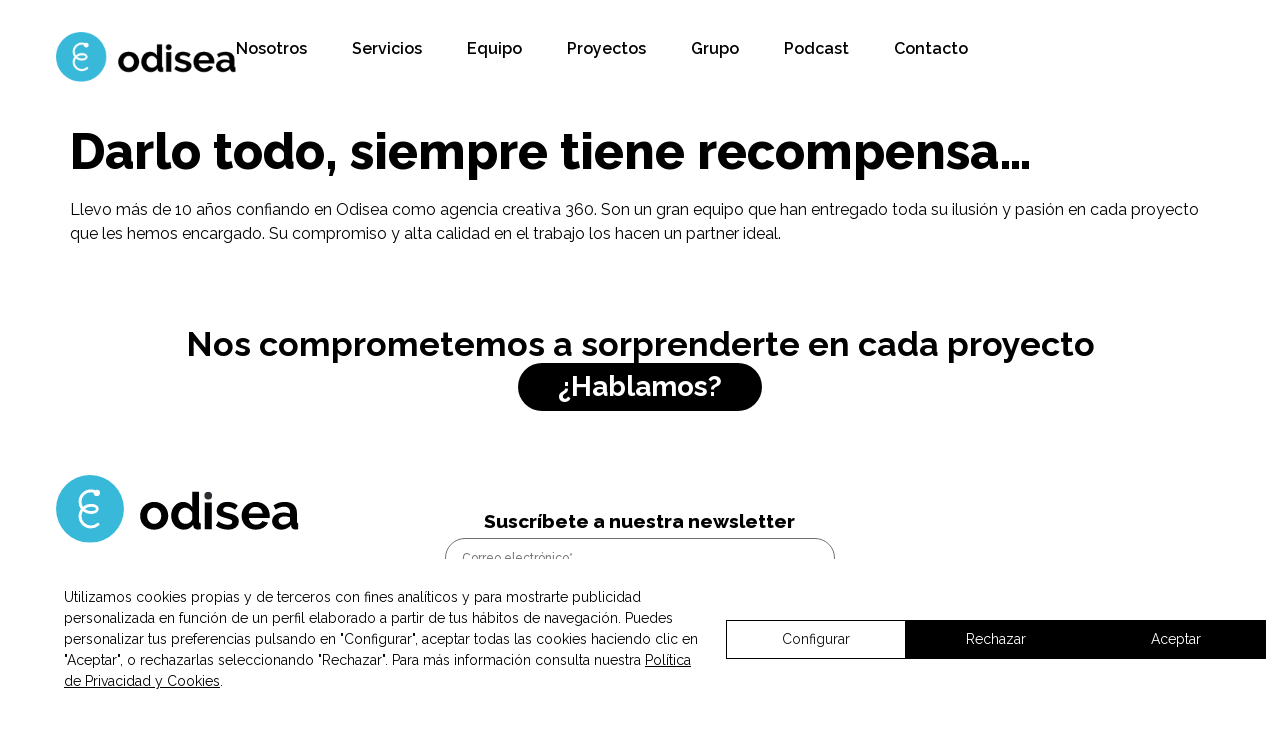

--- FILE ---
content_type: text/html; charset=utf-8
request_url: https://www.google.com/recaptcha/api2/anchor?ar=1&k=6Lfhe-wpAAAAABkppu6LoD6fuD03CRoafkMkMFhK&co=aHR0cHM6Ly9vZGlzZWEtZ3JvdXAuZXM6NDQz&hl=en&type=v3&v=PoyoqOPhxBO7pBk68S4YbpHZ&size=invisible&badge=bottomleft&sa=Form&anchor-ms=20000&execute-ms=30000&cb=qniz82dh4293
body_size: 48622
content:
<!DOCTYPE HTML><html dir="ltr" lang="en"><head><meta http-equiv="Content-Type" content="text/html; charset=UTF-8">
<meta http-equiv="X-UA-Compatible" content="IE=edge">
<title>reCAPTCHA</title>
<style type="text/css">
/* cyrillic-ext */
@font-face {
  font-family: 'Roboto';
  font-style: normal;
  font-weight: 400;
  font-stretch: 100%;
  src: url(//fonts.gstatic.com/s/roboto/v48/KFO7CnqEu92Fr1ME7kSn66aGLdTylUAMa3GUBHMdazTgWw.woff2) format('woff2');
  unicode-range: U+0460-052F, U+1C80-1C8A, U+20B4, U+2DE0-2DFF, U+A640-A69F, U+FE2E-FE2F;
}
/* cyrillic */
@font-face {
  font-family: 'Roboto';
  font-style: normal;
  font-weight: 400;
  font-stretch: 100%;
  src: url(//fonts.gstatic.com/s/roboto/v48/KFO7CnqEu92Fr1ME7kSn66aGLdTylUAMa3iUBHMdazTgWw.woff2) format('woff2');
  unicode-range: U+0301, U+0400-045F, U+0490-0491, U+04B0-04B1, U+2116;
}
/* greek-ext */
@font-face {
  font-family: 'Roboto';
  font-style: normal;
  font-weight: 400;
  font-stretch: 100%;
  src: url(//fonts.gstatic.com/s/roboto/v48/KFO7CnqEu92Fr1ME7kSn66aGLdTylUAMa3CUBHMdazTgWw.woff2) format('woff2');
  unicode-range: U+1F00-1FFF;
}
/* greek */
@font-face {
  font-family: 'Roboto';
  font-style: normal;
  font-weight: 400;
  font-stretch: 100%;
  src: url(//fonts.gstatic.com/s/roboto/v48/KFO7CnqEu92Fr1ME7kSn66aGLdTylUAMa3-UBHMdazTgWw.woff2) format('woff2');
  unicode-range: U+0370-0377, U+037A-037F, U+0384-038A, U+038C, U+038E-03A1, U+03A3-03FF;
}
/* math */
@font-face {
  font-family: 'Roboto';
  font-style: normal;
  font-weight: 400;
  font-stretch: 100%;
  src: url(//fonts.gstatic.com/s/roboto/v48/KFO7CnqEu92Fr1ME7kSn66aGLdTylUAMawCUBHMdazTgWw.woff2) format('woff2');
  unicode-range: U+0302-0303, U+0305, U+0307-0308, U+0310, U+0312, U+0315, U+031A, U+0326-0327, U+032C, U+032F-0330, U+0332-0333, U+0338, U+033A, U+0346, U+034D, U+0391-03A1, U+03A3-03A9, U+03B1-03C9, U+03D1, U+03D5-03D6, U+03F0-03F1, U+03F4-03F5, U+2016-2017, U+2034-2038, U+203C, U+2040, U+2043, U+2047, U+2050, U+2057, U+205F, U+2070-2071, U+2074-208E, U+2090-209C, U+20D0-20DC, U+20E1, U+20E5-20EF, U+2100-2112, U+2114-2115, U+2117-2121, U+2123-214F, U+2190, U+2192, U+2194-21AE, U+21B0-21E5, U+21F1-21F2, U+21F4-2211, U+2213-2214, U+2216-22FF, U+2308-230B, U+2310, U+2319, U+231C-2321, U+2336-237A, U+237C, U+2395, U+239B-23B7, U+23D0, U+23DC-23E1, U+2474-2475, U+25AF, U+25B3, U+25B7, U+25BD, U+25C1, U+25CA, U+25CC, U+25FB, U+266D-266F, U+27C0-27FF, U+2900-2AFF, U+2B0E-2B11, U+2B30-2B4C, U+2BFE, U+3030, U+FF5B, U+FF5D, U+1D400-1D7FF, U+1EE00-1EEFF;
}
/* symbols */
@font-face {
  font-family: 'Roboto';
  font-style: normal;
  font-weight: 400;
  font-stretch: 100%;
  src: url(//fonts.gstatic.com/s/roboto/v48/KFO7CnqEu92Fr1ME7kSn66aGLdTylUAMaxKUBHMdazTgWw.woff2) format('woff2');
  unicode-range: U+0001-000C, U+000E-001F, U+007F-009F, U+20DD-20E0, U+20E2-20E4, U+2150-218F, U+2190, U+2192, U+2194-2199, U+21AF, U+21E6-21F0, U+21F3, U+2218-2219, U+2299, U+22C4-22C6, U+2300-243F, U+2440-244A, U+2460-24FF, U+25A0-27BF, U+2800-28FF, U+2921-2922, U+2981, U+29BF, U+29EB, U+2B00-2BFF, U+4DC0-4DFF, U+FFF9-FFFB, U+10140-1018E, U+10190-1019C, U+101A0, U+101D0-101FD, U+102E0-102FB, U+10E60-10E7E, U+1D2C0-1D2D3, U+1D2E0-1D37F, U+1F000-1F0FF, U+1F100-1F1AD, U+1F1E6-1F1FF, U+1F30D-1F30F, U+1F315, U+1F31C, U+1F31E, U+1F320-1F32C, U+1F336, U+1F378, U+1F37D, U+1F382, U+1F393-1F39F, U+1F3A7-1F3A8, U+1F3AC-1F3AF, U+1F3C2, U+1F3C4-1F3C6, U+1F3CA-1F3CE, U+1F3D4-1F3E0, U+1F3ED, U+1F3F1-1F3F3, U+1F3F5-1F3F7, U+1F408, U+1F415, U+1F41F, U+1F426, U+1F43F, U+1F441-1F442, U+1F444, U+1F446-1F449, U+1F44C-1F44E, U+1F453, U+1F46A, U+1F47D, U+1F4A3, U+1F4B0, U+1F4B3, U+1F4B9, U+1F4BB, U+1F4BF, U+1F4C8-1F4CB, U+1F4D6, U+1F4DA, U+1F4DF, U+1F4E3-1F4E6, U+1F4EA-1F4ED, U+1F4F7, U+1F4F9-1F4FB, U+1F4FD-1F4FE, U+1F503, U+1F507-1F50B, U+1F50D, U+1F512-1F513, U+1F53E-1F54A, U+1F54F-1F5FA, U+1F610, U+1F650-1F67F, U+1F687, U+1F68D, U+1F691, U+1F694, U+1F698, U+1F6AD, U+1F6B2, U+1F6B9-1F6BA, U+1F6BC, U+1F6C6-1F6CF, U+1F6D3-1F6D7, U+1F6E0-1F6EA, U+1F6F0-1F6F3, U+1F6F7-1F6FC, U+1F700-1F7FF, U+1F800-1F80B, U+1F810-1F847, U+1F850-1F859, U+1F860-1F887, U+1F890-1F8AD, U+1F8B0-1F8BB, U+1F8C0-1F8C1, U+1F900-1F90B, U+1F93B, U+1F946, U+1F984, U+1F996, U+1F9E9, U+1FA00-1FA6F, U+1FA70-1FA7C, U+1FA80-1FA89, U+1FA8F-1FAC6, U+1FACE-1FADC, U+1FADF-1FAE9, U+1FAF0-1FAF8, U+1FB00-1FBFF;
}
/* vietnamese */
@font-face {
  font-family: 'Roboto';
  font-style: normal;
  font-weight: 400;
  font-stretch: 100%;
  src: url(//fonts.gstatic.com/s/roboto/v48/KFO7CnqEu92Fr1ME7kSn66aGLdTylUAMa3OUBHMdazTgWw.woff2) format('woff2');
  unicode-range: U+0102-0103, U+0110-0111, U+0128-0129, U+0168-0169, U+01A0-01A1, U+01AF-01B0, U+0300-0301, U+0303-0304, U+0308-0309, U+0323, U+0329, U+1EA0-1EF9, U+20AB;
}
/* latin-ext */
@font-face {
  font-family: 'Roboto';
  font-style: normal;
  font-weight: 400;
  font-stretch: 100%;
  src: url(//fonts.gstatic.com/s/roboto/v48/KFO7CnqEu92Fr1ME7kSn66aGLdTylUAMa3KUBHMdazTgWw.woff2) format('woff2');
  unicode-range: U+0100-02BA, U+02BD-02C5, U+02C7-02CC, U+02CE-02D7, U+02DD-02FF, U+0304, U+0308, U+0329, U+1D00-1DBF, U+1E00-1E9F, U+1EF2-1EFF, U+2020, U+20A0-20AB, U+20AD-20C0, U+2113, U+2C60-2C7F, U+A720-A7FF;
}
/* latin */
@font-face {
  font-family: 'Roboto';
  font-style: normal;
  font-weight: 400;
  font-stretch: 100%;
  src: url(//fonts.gstatic.com/s/roboto/v48/KFO7CnqEu92Fr1ME7kSn66aGLdTylUAMa3yUBHMdazQ.woff2) format('woff2');
  unicode-range: U+0000-00FF, U+0131, U+0152-0153, U+02BB-02BC, U+02C6, U+02DA, U+02DC, U+0304, U+0308, U+0329, U+2000-206F, U+20AC, U+2122, U+2191, U+2193, U+2212, U+2215, U+FEFF, U+FFFD;
}
/* cyrillic-ext */
@font-face {
  font-family: 'Roboto';
  font-style: normal;
  font-weight: 500;
  font-stretch: 100%;
  src: url(//fonts.gstatic.com/s/roboto/v48/KFO7CnqEu92Fr1ME7kSn66aGLdTylUAMa3GUBHMdazTgWw.woff2) format('woff2');
  unicode-range: U+0460-052F, U+1C80-1C8A, U+20B4, U+2DE0-2DFF, U+A640-A69F, U+FE2E-FE2F;
}
/* cyrillic */
@font-face {
  font-family: 'Roboto';
  font-style: normal;
  font-weight: 500;
  font-stretch: 100%;
  src: url(//fonts.gstatic.com/s/roboto/v48/KFO7CnqEu92Fr1ME7kSn66aGLdTylUAMa3iUBHMdazTgWw.woff2) format('woff2');
  unicode-range: U+0301, U+0400-045F, U+0490-0491, U+04B0-04B1, U+2116;
}
/* greek-ext */
@font-face {
  font-family: 'Roboto';
  font-style: normal;
  font-weight: 500;
  font-stretch: 100%;
  src: url(//fonts.gstatic.com/s/roboto/v48/KFO7CnqEu92Fr1ME7kSn66aGLdTylUAMa3CUBHMdazTgWw.woff2) format('woff2');
  unicode-range: U+1F00-1FFF;
}
/* greek */
@font-face {
  font-family: 'Roboto';
  font-style: normal;
  font-weight: 500;
  font-stretch: 100%;
  src: url(//fonts.gstatic.com/s/roboto/v48/KFO7CnqEu92Fr1ME7kSn66aGLdTylUAMa3-UBHMdazTgWw.woff2) format('woff2');
  unicode-range: U+0370-0377, U+037A-037F, U+0384-038A, U+038C, U+038E-03A1, U+03A3-03FF;
}
/* math */
@font-face {
  font-family: 'Roboto';
  font-style: normal;
  font-weight: 500;
  font-stretch: 100%;
  src: url(//fonts.gstatic.com/s/roboto/v48/KFO7CnqEu92Fr1ME7kSn66aGLdTylUAMawCUBHMdazTgWw.woff2) format('woff2');
  unicode-range: U+0302-0303, U+0305, U+0307-0308, U+0310, U+0312, U+0315, U+031A, U+0326-0327, U+032C, U+032F-0330, U+0332-0333, U+0338, U+033A, U+0346, U+034D, U+0391-03A1, U+03A3-03A9, U+03B1-03C9, U+03D1, U+03D5-03D6, U+03F0-03F1, U+03F4-03F5, U+2016-2017, U+2034-2038, U+203C, U+2040, U+2043, U+2047, U+2050, U+2057, U+205F, U+2070-2071, U+2074-208E, U+2090-209C, U+20D0-20DC, U+20E1, U+20E5-20EF, U+2100-2112, U+2114-2115, U+2117-2121, U+2123-214F, U+2190, U+2192, U+2194-21AE, U+21B0-21E5, U+21F1-21F2, U+21F4-2211, U+2213-2214, U+2216-22FF, U+2308-230B, U+2310, U+2319, U+231C-2321, U+2336-237A, U+237C, U+2395, U+239B-23B7, U+23D0, U+23DC-23E1, U+2474-2475, U+25AF, U+25B3, U+25B7, U+25BD, U+25C1, U+25CA, U+25CC, U+25FB, U+266D-266F, U+27C0-27FF, U+2900-2AFF, U+2B0E-2B11, U+2B30-2B4C, U+2BFE, U+3030, U+FF5B, U+FF5D, U+1D400-1D7FF, U+1EE00-1EEFF;
}
/* symbols */
@font-face {
  font-family: 'Roboto';
  font-style: normal;
  font-weight: 500;
  font-stretch: 100%;
  src: url(//fonts.gstatic.com/s/roboto/v48/KFO7CnqEu92Fr1ME7kSn66aGLdTylUAMaxKUBHMdazTgWw.woff2) format('woff2');
  unicode-range: U+0001-000C, U+000E-001F, U+007F-009F, U+20DD-20E0, U+20E2-20E4, U+2150-218F, U+2190, U+2192, U+2194-2199, U+21AF, U+21E6-21F0, U+21F3, U+2218-2219, U+2299, U+22C4-22C6, U+2300-243F, U+2440-244A, U+2460-24FF, U+25A0-27BF, U+2800-28FF, U+2921-2922, U+2981, U+29BF, U+29EB, U+2B00-2BFF, U+4DC0-4DFF, U+FFF9-FFFB, U+10140-1018E, U+10190-1019C, U+101A0, U+101D0-101FD, U+102E0-102FB, U+10E60-10E7E, U+1D2C0-1D2D3, U+1D2E0-1D37F, U+1F000-1F0FF, U+1F100-1F1AD, U+1F1E6-1F1FF, U+1F30D-1F30F, U+1F315, U+1F31C, U+1F31E, U+1F320-1F32C, U+1F336, U+1F378, U+1F37D, U+1F382, U+1F393-1F39F, U+1F3A7-1F3A8, U+1F3AC-1F3AF, U+1F3C2, U+1F3C4-1F3C6, U+1F3CA-1F3CE, U+1F3D4-1F3E0, U+1F3ED, U+1F3F1-1F3F3, U+1F3F5-1F3F7, U+1F408, U+1F415, U+1F41F, U+1F426, U+1F43F, U+1F441-1F442, U+1F444, U+1F446-1F449, U+1F44C-1F44E, U+1F453, U+1F46A, U+1F47D, U+1F4A3, U+1F4B0, U+1F4B3, U+1F4B9, U+1F4BB, U+1F4BF, U+1F4C8-1F4CB, U+1F4D6, U+1F4DA, U+1F4DF, U+1F4E3-1F4E6, U+1F4EA-1F4ED, U+1F4F7, U+1F4F9-1F4FB, U+1F4FD-1F4FE, U+1F503, U+1F507-1F50B, U+1F50D, U+1F512-1F513, U+1F53E-1F54A, U+1F54F-1F5FA, U+1F610, U+1F650-1F67F, U+1F687, U+1F68D, U+1F691, U+1F694, U+1F698, U+1F6AD, U+1F6B2, U+1F6B9-1F6BA, U+1F6BC, U+1F6C6-1F6CF, U+1F6D3-1F6D7, U+1F6E0-1F6EA, U+1F6F0-1F6F3, U+1F6F7-1F6FC, U+1F700-1F7FF, U+1F800-1F80B, U+1F810-1F847, U+1F850-1F859, U+1F860-1F887, U+1F890-1F8AD, U+1F8B0-1F8BB, U+1F8C0-1F8C1, U+1F900-1F90B, U+1F93B, U+1F946, U+1F984, U+1F996, U+1F9E9, U+1FA00-1FA6F, U+1FA70-1FA7C, U+1FA80-1FA89, U+1FA8F-1FAC6, U+1FACE-1FADC, U+1FADF-1FAE9, U+1FAF0-1FAF8, U+1FB00-1FBFF;
}
/* vietnamese */
@font-face {
  font-family: 'Roboto';
  font-style: normal;
  font-weight: 500;
  font-stretch: 100%;
  src: url(//fonts.gstatic.com/s/roboto/v48/KFO7CnqEu92Fr1ME7kSn66aGLdTylUAMa3OUBHMdazTgWw.woff2) format('woff2');
  unicode-range: U+0102-0103, U+0110-0111, U+0128-0129, U+0168-0169, U+01A0-01A1, U+01AF-01B0, U+0300-0301, U+0303-0304, U+0308-0309, U+0323, U+0329, U+1EA0-1EF9, U+20AB;
}
/* latin-ext */
@font-face {
  font-family: 'Roboto';
  font-style: normal;
  font-weight: 500;
  font-stretch: 100%;
  src: url(//fonts.gstatic.com/s/roboto/v48/KFO7CnqEu92Fr1ME7kSn66aGLdTylUAMa3KUBHMdazTgWw.woff2) format('woff2');
  unicode-range: U+0100-02BA, U+02BD-02C5, U+02C7-02CC, U+02CE-02D7, U+02DD-02FF, U+0304, U+0308, U+0329, U+1D00-1DBF, U+1E00-1E9F, U+1EF2-1EFF, U+2020, U+20A0-20AB, U+20AD-20C0, U+2113, U+2C60-2C7F, U+A720-A7FF;
}
/* latin */
@font-face {
  font-family: 'Roboto';
  font-style: normal;
  font-weight: 500;
  font-stretch: 100%;
  src: url(//fonts.gstatic.com/s/roboto/v48/KFO7CnqEu92Fr1ME7kSn66aGLdTylUAMa3yUBHMdazQ.woff2) format('woff2');
  unicode-range: U+0000-00FF, U+0131, U+0152-0153, U+02BB-02BC, U+02C6, U+02DA, U+02DC, U+0304, U+0308, U+0329, U+2000-206F, U+20AC, U+2122, U+2191, U+2193, U+2212, U+2215, U+FEFF, U+FFFD;
}
/* cyrillic-ext */
@font-face {
  font-family: 'Roboto';
  font-style: normal;
  font-weight: 900;
  font-stretch: 100%;
  src: url(//fonts.gstatic.com/s/roboto/v48/KFO7CnqEu92Fr1ME7kSn66aGLdTylUAMa3GUBHMdazTgWw.woff2) format('woff2');
  unicode-range: U+0460-052F, U+1C80-1C8A, U+20B4, U+2DE0-2DFF, U+A640-A69F, U+FE2E-FE2F;
}
/* cyrillic */
@font-face {
  font-family: 'Roboto';
  font-style: normal;
  font-weight: 900;
  font-stretch: 100%;
  src: url(//fonts.gstatic.com/s/roboto/v48/KFO7CnqEu92Fr1ME7kSn66aGLdTylUAMa3iUBHMdazTgWw.woff2) format('woff2');
  unicode-range: U+0301, U+0400-045F, U+0490-0491, U+04B0-04B1, U+2116;
}
/* greek-ext */
@font-face {
  font-family: 'Roboto';
  font-style: normal;
  font-weight: 900;
  font-stretch: 100%;
  src: url(//fonts.gstatic.com/s/roboto/v48/KFO7CnqEu92Fr1ME7kSn66aGLdTylUAMa3CUBHMdazTgWw.woff2) format('woff2');
  unicode-range: U+1F00-1FFF;
}
/* greek */
@font-face {
  font-family: 'Roboto';
  font-style: normal;
  font-weight: 900;
  font-stretch: 100%;
  src: url(//fonts.gstatic.com/s/roboto/v48/KFO7CnqEu92Fr1ME7kSn66aGLdTylUAMa3-UBHMdazTgWw.woff2) format('woff2');
  unicode-range: U+0370-0377, U+037A-037F, U+0384-038A, U+038C, U+038E-03A1, U+03A3-03FF;
}
/* math */
@font-face {
  font-family: 'Roboto';
  font-style: normal;
  font-weight: 900;
  font-stretch: 100%;
  src: url(//fonts.gstatic.com/s/roboto/v48/KFO7CnqEu92Fr1ME7kSn66aGLdTylUAMawCUBHMdazTgWw.woff2) format('woff2');
  unicode-range: U+0302-0303, U+0305, U+0307-0308, U+0310, U+0312, U+0315, U+031A, U+0326-0327, U+032C, U+032F-0330, U+0332-0333, U+0338, U+033A, U+0346, U+034D, U+0391-03A1, U+03A3-03A9, U+03B1-03C9, U+03D1, U+03D5-03D6, U+03F0-03F1, U+03F4-03F5, U+2016-2017, U+2034-2038, U+203C, U+2040, U+2043, U+2047, U+2050, U+2057, U+205F, U+2070-2071, U+2074-208E, U+2090-209C, U+20D0-20DC, U+20E1, U+20E5-20EF, U+2100-2112, U+2114-2115, U+2117-2121, U+2123-214F, U+2190, U+2192, U+2194-21AE, U+21B0-21E5, U+21F1-21F2, U+21F4-2211, U+2213-2214, U+2216-22FF, U+2308-230B, U+2310, U+2319, U+231C-2321, U+2336-237A, U+237C, U+2395, U+239B-23B7, U+23D0, U+23DC-23E1, U+2474-2475, U+25AF, U+25B3, U+25B7, U+25BD, U+25C1, U+25CA, U+25CC, U+25FB, U+266D-266F, U+27C0-27FF, U+2900-2AFF, U+2B0E-2B11, U+2B30-2B4C, U+2BFE, U+3030, U+FF5B, U+FF5D, U+1D400-1D7FF, U+1EE00-1EEFF;
}
/* symbols */
@font-face {
  font-family: 'Roboto';
  font-style: normal;
  font-weight: 900;
  font-stretch: 100%;
  src: url(//fonts.gstatic.com/s/roboto/v48/KFO7CnqEu92Fr1ME7kSn66aGLdTylUAMaxKUBHMdazTgWw.woff2) format('woff2');
  unicode-range: U+0001-000C, U+000E-001F, U+007F-009F, U+20DD-20E0, U+20E2-20E4, U+2150-218F, U+2190, U+2192, U+2194-2199, U+21AF, U+21E6-21F0, U+21F3, U+2218-2219, U+2299, U+22C4-22C6, U+2300-243F, U+2440-244A, U+2460-24FF, U+25A0-27BF, U+2800-28FF, U+2921-2922, U+2981, U+29BF, U+29EB, U+2B00-2BFF, U+4DC0-4DFF, U+FFF9-FFFB, U+10140-1018E, U+10190-1019C, U+101A0, U+101D0-101FD, U+102E0-102FB, U+10E60-10E7E, U+1D2C0-1D2D3, U+1D2E0-1D37F, U+1F000-1F0FF, U+1F100-1F1AD, U+1F1E6-1F1FF, U+1F30D-1F30F, U+1F315, U+1F31C, U+1F31E, U+1F320-1F32C, U+1F336, U+1F378, U+1F37D, U+1F382, U+1F393-1F39F, U+1F3A7-1F3A8, U+1F3AC-1F3AF, U+1F3C2, U+1F3C4-1F3C6, U+1F3CA-1F3CE, U+1F3D4-1F3E0, U+1F3ED, U+1F3F1-1F3F3, U+1F3F5-1F3F7, U+1F408, U+1F415, U+1F41F, U+1F426, U+1F43F, U+1F441-1F442, U+1F444, U+1F446-1F449, U+1F44C-1F44E, U+1F453, U+1F46A, U+1F47D, U+1F4A3, U+1F4B0, U+1F4B3, U+1F4B9, U+1F4BB, U+1F4BF, U+1F4C8-1F4CB, U+1F4D6, U+1F4DA, U+1F4DF, U+1F4E3-1F4E6, U+1F4EA-1F4ED, U+1F4F7, U+1F4F9-1F4FB, U+1F4FD-1F4FE, U+1F503, U+1F507-1F50B, U+1F50D, U+1F512-1F513, U+1F53E-1F54A, U+1F54F-1F5FA, U+1F610, U+1F650-1F67F, U+1F687, U+1F68D, U+1F691, U+1F694, U+1F698, U+1F6AD, U+1F6B2, U+1F6B9-1F6BA, U+1F6BC, U+1F6C6-1F6CF, U+1F6D3-1F6D7, U+1F6E0-1F6EA, U+1F6F0-1F6F3, U+1F6F7-1F6FC, U+1F700-1F7FF, U+1F800-1F80B, U+1F810-1F847, U+1F850-1F859, U+1F860-1F887, U+1F890-1F8AD, U+1F8B0-1F8BB, U+1F8C0-1F8C1, U+1F900-1F90B, U+1F93B, U+1F946, U+1F984, U+1F996, U+1F9E9, U+1FA00-1FA6F, U+1FA70-1FA7C, U+1FA80-1FA89, U+1FA8F-1FAC6, U+1FACE-1FADC, U+1FADF-1FAE9, U+1FAF0-1FAF8, U+1FB00-1FBFF;
}
/* vietnamese */
@font-face {
  font-family: 'Roboto';
  font-style: normal;
  font-weight: 900;
  font-stretch: 100%;
  src: url(//fonts.gstatic.com/s/roboto/v48/KFO7CnqEu92Fr1ME7kSn66aGLdTylUAMa3OUBHMdazTgWw.woff2) format('woff2');
  unicode-range: U+0102-0103, U+0110-0111, U+0128-0129, U+0168-0169, U+01A0-01A1, U+01AF-01B0, U+0300-0301, U+0303-0304, U+0308-0309, U+0323, U+0329, U+1EA0-1EF9, U+20AB;
}
/* latin-ext */
@font-face {
  font-family: 'Roboto';
  font-style: normal;
  font-weight: 900;
  font-stretch: 100%;
  src: url(//fonts.gstatic.com/s/roboto/v48/KFO7CnqEu92Fr1ME7kSn66aGLdTylUAMa3KUBHMdazTgWw.woff2) format('woff2');
  unicode-range: U+0100-02BA, U+02BD-02C5, U+02C7-02CC, U+02CE-02D7, U+02DD-02FF, U+0304, U+0308, U+0329, U+1D00-1DBF, U+1E00-1E9F, U+1EF2-1EFF, U+2020, U+20A0-20AB, U+20AD-20C0, U+2113, U+2C60-2C7F, U+A720-A7FF;
}
/* latin */
@font-face {
  font-family: 'Roboto';
  font-style: normal;
  font-weight: 900;
  font-stretch: 100%;
  src: url(//fonts.gstatic.com/s/roboto/v48/KFO7CnqEu92Fr1ME7kSn66aGLdTylUAMa3yUBHMdazQ.woff2) format('woff2');
  unicode-range: U+0000-00FF, U+0131, U+0152-0153, U+02BB-02BC, U+02C6, U+02DA, U+02DC, U+0304, U+0308, U+0329, U+2000-206F, U+20AC, U+2122, U+2191, U+2193, U+2212, U+2215, U+FEFF, U+FFFD;
}

</style>
<link rel="stylesheet" type="text/css" href="https://www.gstatic.com/recaptcha/releases/PoyoqOPhxBO7pBk68S4YbpHZ/styles__ltr.css">
<script nonce="cSD4MsHAquoBuidjchh7QA" type="text/javascript">window['__recaptcha_api'] = 'https://www.google.com/recaptcha/api2/';</script>
<script type="text/javascript" src="https://www.gstatic.com/recaptcha/releases/PoyoqOPhxBO7pBk68S4YbpHZ/recaptcha__en.js" nonce="cSD4MsHAquoBuidjchh7QA">
      
    </script></head>
<body><div id="rc-anchor-alert" class="rc-anchor-alert"></div>
<input type="hidden" id="recaptcha-token" value="[base64]">
<script type="text/javascript" nonce="cSD4MsHAquoBuidjchh7QA">
      recaptcha.anchor.Main.init("[\x22ainput\x22,[\x22bgdata\x22,\x22\x22,\[base64]/[base64]/[base64]/KE4oMTI0LHYsdi5HKSxMWihsLHYpKTpOKDEyNCx2LGwpLFYpLHYpLFQpKSxGKDE3MSx2KX0scjc9ZnVuY3Rpb24obCl7cmV0dXJuIGx9LEM9ZnVuY3Rpb24obCxWLHYpe04odixsLFYpLFZbYWtdPTI3OTZ9LG49ZnVuY3Rpb24obCxWKXtWLlg9KChWLlg/[base64]/[base64]/[base64]/[base64]/[base64]/[base64]/[base64]/[base64]/[base64]/[base64]/[base64]\\u003d\x22,\[base64]\\u003d\\u003d\x22,\x22w5R7w5fDqcKPwpMBXh/CscKBwow/wqJSwq/CgMKIw5rDimJjazB7w5hFG0M/RCPDh8Kawqt4RnlWc0Ybwr3CnGrDuXzDljrCjD/[base64]/DsmV/IcOVwoBywo/DsyZBwpNVW8OlUMKlwp3CtcKBwrDCsU88wqJ3wo/CkMO6wr7Ds37Dk8OaBsK1wqzCnBZSK2kWDgfCuMKRwpllw6ZwwrE1FcKpPMKmwoPDphXCmz81w6xbHUvDucKEwpFoaEpKI8KVwpssecOHQHRZw6ASwrh/Gy3CiMO1w5/CucOANxxUw4PDn8KewpzDnCbDjGTDhFvCocODw4Faw7w0w6PDrwjCjg0Twq8nUwTDiMK7Hg7DoMKlOB3Cr8OEbsK0SRzDvcKEw6HCjV8pM8O0w67Cmx85w6dbwrjDgAQRw5o8bSNofcOBwpNDw5A3w7crA2V7w78+wpBSVGg9LcO0w6TDpWBew4l/bQgcZk/DvMKjw5RUe8OTF8OfMcORB8KswrHChxcXw4nCkcKlDsKDw6FxCsOjXxZ4EENEwrR0wrJQOsO7J3/DpRwFIsO1wq/DmcKxw6I/DzXDmcOvQ3V3N8KowpnCoMK3w4rDo8OswpXDscO6w6vChV5Lb8KpwpkKazwFw4DDtB7DrcOqw4fDosOrc8OKwrzCvMKMwqvCjQ5ewrk3f8OywrlmwqJkw6LDrMOxHkvCkVrCoQBIwpQrEcORwpvDm8K+Y8Orw6vCqsKAw75rEDXDgMKNwq/CqMOdUFvDuFNDwrLDviMZw7/Cln/Ct2NHcFdtQMOeDUl6VHXDiX7Cv8OzwoTClcOWKGXCi0HCsSkiXwjCjMOMw7l+w6tBwr5Owr5qYBXCpSHDu8O2YsO+GMKbajgKwrfCgnUiw6vCkljCmMOeQcOCay/Cn8OfwqHDu8Kkw7gJw6PCqMOKwpPCmHx7woYtOH/DlsKNw7PCtsKoQz8wDwkkwpsMTMKvw5BnD8OdwojDn8OKwqbCmcKjw75xw5zDk8OSw4FfwpNwwoDCsT4OBsKDPWRkworDi8OkwpUAw6d1w7TDhw5QfcKfPcO0CGgcIEpyAV0ZZyTCvy/Cp1XCl8K8wo8ZwqnDiMOTdUQmWTt2woZ1DMONwo/[base64]/ayHCjsO4ckRFDmspQcOmF1Uyw79NL8O9w7jCp3hGM2vChR/[base64]/[base64]/[base64]/wrFtEsOtw5F2HsOmVcKaPMOcwqtMCxPDt8K2w59+AsOzwroTwqvDrR5bw4nDgxxiR1FyIyHCq8KWw4VzwoPDqMO7w4FTw6zDhHEAw6gld8KlTMOQZcKuwoHCusK+JiLDj1kdwpQZwrQ2wrM6w79xHsOtw7TDlRgCHsOJB0rDjsKiAVXDjG9QUl/DtgDDu0jDnMKPwqpawoZuBhfDhDM+wrTCoMKzw4VTSsKfTzDDlBHDr8O+w58eXMOVw6JOBcKywqjCvMOzw5PDkMK2w55aw44TBMOXwpcHw6DClXxiQsOMw67Cvn1jwq/Cg8KGADNkw4hCwpLCh8Ktwq0pKcKNwrQ8wqrCssOYNMKbIMOrw5Q9XQDCh8KnwoxgDSzCnHLCt35Nw7TCqHRvw5LCgcOrJsKnPz4awqfDkMKtJHnDnMKhIG3Dh2DDhgnDggQDd8OXNMK/SsOiw4h5w65IwpfDqcKuwoXCmRnCosOpwrQ3w5bDlVHDhEtECwxmMDjCmsOSwqQdWsO3wqRJw7Msw5k4KMK/wrXCncOnMihafsO9wqpdwo/[base64]/Cu8KYdVDDqcKZw740RAjDjgDCgnvDvijDjB8cwp3CucK9AU0Ywo1/w57DrMOMwokfKcKmT8Krw680wqpIUMKbw5vCsMO/woNYYMOqawjClGzDicOceX7CjS9NBsKIwqQgw5nDmcKCOgLDuwEpHMOVIMKcElg3w74CNsOqFcOyaMO8wqdLwoZ/[base64]/wowdw5HDl8O3BsK6E8K8UMOTB8Kuw4XDkMO5wobDoBvCv8KZacOhw6U7Jn3CoF3DkMOBwrfDvsOYw5/[base64]/[base64]/GcOww5lhSMOFGmM3w5jDhcKDaMKmwoTDuEkHBcKqw73DmcOSWhfCpcOsdMOcw7XDisKLKMOCTcO0wq/[base64]/wrjCr8K1QHbCt0TDj8OmSsOrw7HCkgYSwpUSPcKANQh0acK+w5ciwozDlGFaSsK2AxFOw6TDsMK6wqbDusKJwobCr8KAwqg3HsKew5JqwrDCisKPBWctw5bDhsKRwo/CosK/X8KBw7s6EHxew50twpxYDWxew4Z5JMKRwqNROR3Dk1x3cUfDnMK0w67CmMOEw7ptCVvChBXCvhDDoMO9CnLDgzrCpMK3wotLwqrDkcKCAsKYwq0dFyNSwrLDucKUVBhXIcO5WcOZPFXCi8O8wrdkHsOWQzMAw57DsMO3acO3w4bCgE/Cjx4oWAwmZXbDusKtwonClG8AecOtPcO8w7bCqMOzHcOzw7oBO8OUwqkXwqhnwprCqMKvK8KVwrfDicOsAMOZw5vCmsOFw6fDlRDDrC1vwq5oM8K5w4DCu8KMY8K6wpvDtsO9PEMIw6/Dr8OgJMKnYcK5wpYmYcOcMMOKw7xrdcKmejFiwpjClcOgLzBoL8KuworDoklbbTHCiMO3J8OWXlsVQXTDrcO1BxVsS28cCMK1cU3DosOdD8KEFMORw6PCjsKEbWHCt151wqzDvcO1wpfDkMO/ZxXCqlXClcKZw4EXVDXCosOIw5jCu8KgE8KKw58BFEPCr2RtEBvDncObKBLDuATDgQRHw6ReVCHClkcqw57DhFMvwqnCvsONw5nChA/Dr8KPw453wqfDlcOgwpMLw41CwovDlRfCm8KZA2A9b8KnOCYwHMOywr/[base64]/DlcOiw77Dp8Kfw4nCkcOAKSnCj8Kqw7LDn34pwpvChXzDn8OqJMODwr3CgsKsIw7Ds3vCi8KXIsKaw7/CrkhSw5zCm8Klw6ttEsKaL07CtcKhZ151w4DCpCFGWMKUwqNzSMKPw5Vwwrw8w5MewpgdUcKgw43CjsKzwrLDm8KDDH7Dr0DDsU3ChxlhwoPCum0GPcKSw71OJ8K4EQ8dAzJmDcOnw4zDpsKdw7/[base64]/CrTzCrjh7wpE6w6rCtH4WVhocwo/CjcK+NcOGLjnCjHPDjMKGw4XDrllEVMKmTnzDih3CqMOywqVFcDDCt8KCTD4fRSjDucOCwo5Lw4jDkcKnw4TClMOywr/ChhHCnFsZBnxXw5bCgsOkBxnDnsOowoZnwp/CmcOnwo7Cp8KxwqrCn8OFw7bCh8KfDsKPdMKpwqLDnFxmw7zCiBtue8OSKBASEsK+w69QwpNWw6fDvMOVFWJcwq4gRsOcwrNQw5jCtWnDh1LDr3kYwqHCqlBrw6FuKW/[base64]/DvcO3w7gRdsKjUhrCkcKewpzDksOQaRHCoycoVMKAw7/CsVHCg3XCnh3CjsKYMcOsw7NIIMOCVBUBYMKNw6bCqsOawpR1CCLDpMOzwq7CnzvCkkDDq3diZMO1R8Obw5PDpcOiwpXCqwjDmMOFGMKvSn/DtsKWwqlGQH7DtA7DssK0XlIrw7Bbw5YKw75kw7HCpcKqX8Oiw6vDm8K3dk8swqF8w5QXQ8OUHG1LwolUwrHClcOhekJ6LcOQw7fCg8OZwqrDhDJ+BMOZA8KvAgoRejjCnwkzwq7DmMOxwrXDn8K5w6bDm8OpwogxwrfDvDcrwqMkDAtzXcKtw6nDvT/CogbCg3Jqw7LCq8OBPEnCoCZGalnCq3/Dp00Fwqdtw4PDhsKAwp3DslLDuMK2w7PCqcKswodCLcKgBMO4HiVjNn43GcK6w49dw4B/[base64]/w4bDncOcw4dJGV3DtHwHwr3Dkk3Cl0VxwpHDmMKGMCnDgknCjMOBKW/CjkDCnsO0dMO/[base64]/CsAjDnMKmCMKAD1RkGzFBfcKpFsOwGcOmOWpBwpXCqHDDhcOzUsKUwo7CgsOXwrF+bMKJwp7CsADCocKcw7/CsyBdwq5zw7PCi8KUw7bCskPDmwwnwrDCpcKPw5wDwrnDlDMRwp7CkH5WI8OPGcOBw7JFw7BGw57CjsOUNkN+w79Vw5vCj0vDsnPDoWvDs2MCw4dRKMK6ZmHDpDQQdVosZ8KSwpDCshRqwoXDjsOnw43DlHdyF3U2w6rDhlbDv3h8IQxEHcKfwrwBKcOywr/Diy0wGsO2w6rClcKaZcO0F8OpwpsfNMORAgk8ZcOtw7XDm8KUwq9/w7kaT2zCmBDDocKUwrTCs8O+LixwfngiDEvDhHnCqTDDkihFwqbClyPClgTCh8KUw7MhwoUMG31BIsO6wqPDi0Uww4nCihZswozDolMJw5Mlw59Rw5NdwozCqMOMfcK5w5dCOi1Hw5TCn3TCg8OqZkxtwrPCsD8/EMKhJTg/HiQdMcOKw6DCuMKIecKkwpzDgxzDtTPCoS8Nwo/[base64]/ChMOQNMOgw7LCgy7DoQnDkFdSDMKGUnAxw7/Col9QQ8O0w6XCu3TCrn8wwpd+w74kJ1zDtX3DnXXCvSzDiULCkg/CusOuw5Ejw5ZEw7DCtE98w6dhwoPCvFnCn8K9worChcOneMO5w75BGA4twoTCgcOkw4wVw53CssKSGS3DhQnDsWrCtcOkZcOpw4ZwwrJ4wpp0wocnw7QPwrzDk8Oza8K+wrHDg8K5VcKWS8KlF8KyE8Ojw5LCoywQw4YSwochw4XDpnjDvl/CsQjDhmXDujjChyoqVm4uwpzCqzDDpMKNBG0EBDPCssKEaHnCthnDhkDDpsKmw6TCrcOMJlvDtUw8wosGwqVHwpZWw79SQ8K/URpICHrCnMKIw5FPw4YUAcO4wpBkw7PCsW7CkcKrKsKHw7/CuMOpG8KswqrDocOKZMO6NcOUw7zDqMKcwr80w5RJwqfDvGspwrHCogvDt8KKwop7w4rCisOmVHTCrsONMwjDi1fCn8KTCg/Dn8O1w5nDnl8swrpfw51ZdsKJD1dzQnUdw5FTwpXDrRkHYcOTVsKxdMO0w4PCkMOKAULCqMOtccK2P8KWwqZVw4dswq3CusOZw4BLw4TDosK3wqALwrLDskjDvBMkwp44wq1Cw6rDqgRfWMKLw5vDn8OEYnombsKDwqx5w7TDg1UDwrzDhMOAwp3CmcK/wozDocOoJsKLwo5twqAPwptQw73CjD43w7bCgwfCrRPCukQKbcKHwrwewoM3DcKfwoTCp8KFej/CjHg1NSDCgcOedMKfwrzDj1jCp34LP8KDwq9gw4hPNykKw5nDhsKQP8O6ecKZwrldwpnDj1rDisKuBjfCpwLCqMOew41vIQrDnk1Fw7gIw6g0MlnDrcOzwq1XL3PDg8KETSnDh10Wwr/Coi/CqVTDr0slwqTDsUjDiTNGJEFCw6fClCfCuMKTfAxrY8OUA1bChMOMw6XDsC/CrsKpU3BKw6xRwql4Uy7ClBLDnMOSwqoPw7HCijfDvB18wqHDvxlZCEgDwpkjwrbDksOww7UKw5ZFf8O+X1M7GyNwaU/CtcKDw6Y7wpM1w7jDusOqMcKmX8OKG2nCh2/DrcO5T1I5V0BKw6VKN0vDuMKvYcKawoPDoA3Ck8KJw53DocKpwpXDuxHCicK3VmvDhsKZw7rCsMK/[base64]/DjgXDmsOJZ8OTesOxMMK/w7pWWSU6eQ8ZVwZCwonDoxwtJmd8w7Ntw5o1w5nDkXl/VyFUdk7CscK5w65gVyYyOsOiwoTDgA3CqsO1TjHCuGBmFmRJw7nCsVctwqUCPRTCkMO5woLCtB/CjhjCkzwAw6nDgcK5w7EXw4tObmLCmMKjw5LDscOwdsOFAsOQwqF8w48eXy/DoMKlwr/CowAVcXbCn8O6fcOzw6BZwovDv0hjScOSYcKufmnDnW4SFzzDl1PDo8Klw4RDZMKqUcKTw6pMIsKoJMOOw5rCtUfCr8Oyw5cqfsOwUDYwe8Odw4PCusKlw7rCq0Fww4ZCwpLCjUQ5KXZVw5fCgQrDtHo/[base64]/Cs8KmFQdlAjDCiUXDtsKnw7jCnsO/w4rCnsOoTsKHwqjCoj/Dsg/[base64]/wrfDh8K6dzpiw4TDhRXCmsOWIcK7wocNwqczwokCFcOVQ8K6w7LDnMKhFyJZwo3DgsKVw5YUbMOCw4fCtxrDgsO2wr4Iw6rDgMK/wqzCncKMw6bDgsOxw69qw5bCtcOHSXswacKWwqXCjsOCw7cXHhkPwqV0aELCpmrDisOSw4nCi8KLcsKkCC/[base64]/[base64]/DqH/[base64]/CrcKROD0aa8KiOg5pw4t0BMKZfCrDj8OuwoHCsCZGdcK5ZhMBwoAUw5TChMOAVMKfX8OTw78AwpzDlsOEw4DDumJHX8O1wqp3w6XDq1kZwp7DvhTCj8KowqMSwqrDnS7DkTV+w5lxfsKiw7HCkH7DicKawq/[base64]/Cj8KkTjvCgsO6SMOww5rDuRc1L8Oowo7CoidMLcKJw7kuw48Tw4rChjbCtCVyTcKCw4d7wrNlw41tOMKwWxTDhMOow4MVS8O2fMKiJx/CqMKdLwYiw6YOwojCiMOPRwTCq8Ole8KxaMKLa8OTbsKfKcOSwpvClApEw4kiecOtL8KSw6BYw4tdfMOhT8K/esOuDsKhw6IjAHjCt1zDqcOswqbDrcK2cMKnw7/DjsKsw79hdsOhLcOmw48nwrpqw4d5wql/w5DDs8O2w4XDsUZ/QsKoBcKKw6t3wqHCqcKWw6kdYgNRwrzDm0I3KVTCgCEmDsKGw4MRwoLChwhXwoTDoTXDu8O5wrjDh8Opw7zCkMK0wrZKbsOhD3rCrsOQMcKvecKkwpIkw4vDuFIEwq/Ci1NVw4bDkCggblHDsmLChcK0wo/DqcOdw6BGSg9Tw5bCrMKkfcOLw5tHw6bCq8OMw7vDr8KHN8Onw6zCtlwlw7EgcgMjw4IWVcKQfSZRw5sTwp/[base64]/DnS3CvFvCnU3DpRrDplzCg8O/w7onwqI0w7B8TjnCgsOewrPDi8Kkw4PCmEDDh8KBw5d9Ig4awqkjw70xYi/CtcOSw5wEw6hAMjrDscO6fMOgcWIAw7Nwc13Dg8KbwqPDmsOSX37CnwLClsKoW8KYL8KDw6fCrMKqGWViwr7CisKVI8OZMmnDumbCkcKIw7lLA0fDnQvCisODw4HDk2R5acOlw68pw4sSwo0qShQUIjpcw6/DmwBOL8Kswq9Pwq99wrTCpcKEworCgksdwqo9wqJkZ3d1woRww4cQwr7Dqkozw7fCjMK/[base64]/Do8Kuw5nCv8OVIGjCuSbDjw3DqChoJcOZEzwKwoDCq8KXJsO1G0sOaMK/w58ow4DDocOhaMOzKmrDhk7CksKyb8KrGMKZw6dNw5zCqmh9d8K1w5xKwp5swpdjwphww4wOwqHDjcKQRk7DoXhScnTCoX/Cnjw0YwIqwqErw47DsMO2wqpocsKXOFVQG8OMGsKaBMK4wqJIwqFTSsO7Oh52wqXCscKawoTCpw0JBlnCpUF/HsK9MknCnlnDqVzCrcKzeMOfw5rCgMOVAMOydkfCkMOxwrRgw54nZ8O4wp7DqTjCtsO5Vwxdwr4Awr3CiD/DlSbCvTpcwpZiAjvCj8OJwrvDrMK0b8O8wqPCmibDih5ielTCoAZ3cm46wrfCp8O2EsK7w7gyw7/CrUPCisOiMwDCk8Oiwo7DmGR0w5Jlwo/Cj3LDksOlw7wFw6YOLQfDqA/[base64]/Cr8O6w7/CgMKow5xiwp/Cp8OEw4XCv8K8AHBZTcKXwqVhw6PCulZZU2bDtU4pSsOBw7/Dr8OUw7hnWMOaGsOkbsKUw4jCrB8fK8OdwpbDgnvDlcKQcCYVw77DtzZ+QMO0WlrDrMKYw7tlw5RAw4XDhx9Gw57DlMOBw4HDlkxEwpDDiMOQJmcYwonCosKcQ8KawopOWEBlwoI/wr7Djn4bwojCnw9MWjnDqQ/Cvz7Dp8KtDcOtwr8caiPDjz/DjwLCiDPDjHcYw7thwo5Kw5XCjg/DmBfDqMO+R1LCsnfDq8KUI8KDHi9HEGzDp1AxwofCkMKjw6TCjMOCwrXDrCfCrkfDoFPDhR/DosKWesKxwrQxw6FKL1F+wq7CjD54w6UvWWFiw5B3HsKKEhPDu3pIw7MQe8OkdcKnwrsGw4HDvsO3YcOUJMOhAmQ0w7HClcKwHGobRsK0wpxrwpbDoSLCtk/CoMKDw5MbdhVQYVpuw5VBw74WwrVBw6RrazwfPG7Cj1s8wop7wpJsw7/[base64]/wonCtMOQw4/DljpgasOiRAjDlMKPw5kOw7nDmsOjPsKfVzbDkxPCgHVtw6PCkcKaw79PBnQlOMOjE1zCr8Olwq3DuXRxYsOGUX/Dn3Jaw4HCu8KnYTjDi1RYw6TCiQbCnwlMIE/CkAwXBEUvGcKEw43DtCbDm8KcdFQIwrhBwrHCo20qQsKEHijDuzMHw4/CiVkWa8KWw5nDjxptLQXDrsOCCz8jZlzCm2dTwqllw7c0ZmtNw6smBMOsX8K4NQhEE0d/w4nDv8KNZ1PDuSomWDfChVdoWcKuJcOBw5YufUdyw5Ilw7vCmTDChsKCwqx2RGXDgsKISljDngV9w5wrTxAwVT9TwqDCmMKGwqLDnMOJw7zDr1zDh1ROOcKnwr9zdcOMK0XCnzhDwoPClMOMwp3DmMOTwq/[base64]/[base64]/DrmVyw5UsL1V2w4s0w5LCvMK4A8K2QnkEasKCw4wdZEJ1fl/[base64]/DsG7DjsOEw4xhwqNMdSN1wrHDnsOQw7DDs8O0wp7Di8Oaw7c7woMUIMKPTMOuw63CmcKRw4DDvsKMwqEMw7jDjAlRPWExfcO3w7gxw63CvXLDuwLDiMOdwovDog/Cp8OCwrtVw7rDnmPDgGINwrp5D8KifcK5VErCrsKGwoEJHcKnejsSasKxwrptw63Cl3bDscOMw44jNnp7w540aWlGw4R7csO4ZkvDpMK1T0bCnsKNC8KdFTfCmB/CicOVw7jCscKULWRfw5dFwolNGkNAFcOPE8KswovCucO9FUnDucOQwpQhwpwtw4R1wp/Cq8KNTsOJw4DDjUHDpHbCscKSCsKgbTZIwrPDosKZwoTCoy1Iw5/CvMKfw6w/OMO/O8OSf8OEdyUrFMOnw6DDl3cUYcOBCkMLXhzCoUPDmcKMNl9Dw63Cv3pXwppIHzHCuQx7wpTDvy7CmlcYSntJw6zClWpWZcOQwpYkwpXDmyMpwqfCoz9+dsOvcMKMBcOeUsOfZW7DkShdw7XCrzzDnDBqQMOOw6UiwrrDmMO7AMO4BHrCrsOKbcO/bcO5wqfDksKraRhffsKqw6/[base64]/Cpz/Ds8K1YMOYZcO0O8OOw55wKsKFbjYfZSfDrWXDm8KIw6p/ElPCmjlwXnVPeyoyFsOLwqXCt8OwcMOpenYvVWnCjsOuZ8OfL8KGw70pRsOpw61NRMKhw54cNgIDGHgBMEQJU8OiIw/DrB3ClQNNw5JPw4DDl8OBBnBuwod6Q8KZwpzCocKgw6TCpMOvw7/DssOPIMO4w7oUwr/CrxfDp8K7XMKLbMOlYF3DkRRkwqYhXsOiw7LDoGV/w7g6XsK0UijDpcO7wp1GwoXCtEY8w4jCgkxGwp3DpxMhwqcHwrp5JlLDkcOHCsOWwpMmwrXCssO/w6PCinDCnsKFSsKJwrPDjMOHX8OQwpDCgVHDl8OwIFHDh34gYMKgwqjCp8O9cAl7wrgdwpksIycqbMOAw4HDqsKawrHCt0zCqsO1w45SFjLCvcKRRsKdwp/CuAgQwr/[base64]/[base64]/[base64]/w4kgc8OXwpHCmyIycsKkfE/CtMO/[base64]/Dsw4adcK2w4jCjkTCsQrCrsO8wq3CpxzCl0fDhMO7wrvDvsKTccOFw7gqBVtdACvCkHbCgkRlwpXDjMKRUy4CMsOhw5bCi1vCqnN3wqLDqjB7WsKZXkzCpSHDjcKFdMKHDQ/Dr8OZL8KTH8Kvw73DkAA0Wl/Do3hqwoVBwonCsMK6bsKbSsKYasKOwq/Dp8O9w4Ulw6sbw7nCuWXCgx5KcE1uwpkhw6PCkE5balNtXiVvw7MVeVF7N8O0wrzCqCHClg8rFsOlw4Viw58BwqbDpMOtwrQSNmPDtcK/CBLCsRgRwqIUw7/DnMKDfcK+wrVHwrzChRlVDcOZw67Dnk3Dt0HDmMK8w51owp1OMwxawr/DhMOnwqHCjhcpw4/[base64]/[base64]/[base64]/DgMKuOTYLwojCh2zDhsOPw7TDocO2w5dqw6/DisOUJVvDnFbCjXEBwphpwq/CnjZWw7TCuTvCiD1qw5TCkgwKP8KXw77DgCrDkB5cwrs9w7zDpMKWwpxlMWA2A8KPBMK7DsO8wrhEw4HCtcKywps0LAMRP8KsGQQrM2M+wrDDrTLCqBNIdhIawpXChGAHw7zCkFV2w6rDgRTDjsKMJMKbPVEWw77CqcK+wr/Dl8Ogw6PDpcO1w4DDk8KPw57DqmnDhikgw490wrLDoB/[base64]/DsibDssOlw4YewqvDocKHwogTw5cyNyLDlnnCmQTCp8O8OMO2w7p3MwnCtMO+wqdUOCjDgMKVw4bDkSXCm8OwwobDgsOYfEV7TMOIDg7CtMO0w4ofL8Ktw7FLwrI/w6XCtsKeFzLCmcOCf3NKbcO7w4ZPPntLGXDCs3/DuCkCw5NRw6VtLVZGDMOQwqIjMnDCpCfDkEcIw6RRWzHCt8OtA0/DuMOkf1TCrMKhwqxqDwN6dEF5OSXDn8OZw7jCoVXCkcOISMOHw7wHwpkrYMO0woF0wpvCucKGGMOzw7FDwrBHRcKMFsORw586AMKbI8OswrdVwoUoVAxNWEwuRsKOwo/CiinCqmE1MmTDucKZwpfDiMOtwoDDpMKMN38gw44/[base64]/CqsKbOsKELgQYRH/[base64]/M8KFBMOSUAXCjHVEw4Rkw4rCscOUbz9TUcKtwpIeE3fDkH7CugLDvRN6DAvDrzwXf8OhL8KXQwzDhMKcwo7CkmfDtcOHw5JfXhV5wo5ww4DCgW1yw4jDgVQpUyHDisKrKztaw7phwr40w6/Crg1bwojDu8K9Ay4dGBB0w5AuwrfCoiMdSMOaUg1tw43Cl8OGGcO3IXnCo8O3HsKLwr/[base64]/Ck8O3DGjCrsOqGcKeQsOiwrjChcKXw5o8w6ttwr83dsOvQsKkw6LDqMOdw6IcAcK9w55lwpfCpcOgEsOGwrp8wrU/bFluAWszwqPDtsKHfcO3woUEw5DDjsOdP8OJwo3DjiDCkRnCpB8YwqsAGsOFwpXDu8Knw6HDvjDDnQYHQMKvWwYZwpXDh8KBP8Oawp1uwqE0wp/Dl2jDpcOvKsO6bXJOwoVQw4MMaXElwrNgw6HCmxgsw6B5f8ONwoTDisO6wpM1UcOhTix+wqcyf8O6w4vDjh7DlHg+dyV/wropwpvDmsK4w4PDh8Kbw77DncKnesOywqLDkncyHsK2bsKRwrdKw4jDisOVRn7Dg8OXGjPCrcOdXMOmKwp/w6/CvybDiGjDnsKlw5fDpMK8IHBDfcOnw6x6Gn9qwqPCtDNOcsOJw7LCvsKaRnvCtDY+XiPCsF3DusKFwqzCmTjCpsK5w7DCvEvChiDDom0tXMO0NWMnPETDtDxGV0EFwqnCk8O/DjNMTibCisOgwqMwUDQvSAHChcOewoXDm8KQw5vCqSrDkcOMw4bDiE14wprCg8OBwqjCpsKSfiPDhcKWwqJUw6FtwrjDnsKmwoNTw65jFzFHF8OPFS7DrQfCjcODUMK5CMK2w5DDv8OpI8Oww4p/C8OoSkHCrzssw5clQcOtasKrcHkow6YNZMKtPWDDk8KXCUnDr8O+VcKiCWzCswJoMHvDhDjCqXtFNcO9cWFiw4LDkg7CucO2wq0CwqM5wq/DhcOyw6RnaXTDhMOxwrLDq0PDpMKqW8Kjw6bDlkjCsEnDlMOww7fDlT5QPcK5JDnCgR/DrMORw7TDpxccZ2nDlzPDusOmVcKyw4jCrXnCuWjCglw2w4vCtcKrCkHChDhlaB3DnMO8XcKrFG/DsD7DkcKmWsKuGcOpw6vDvkEjw73DqcKrCXc6w4PCoFLDuHRIwoxHwqrDoGBxPVzCih3CtDkeLFHDhAnDlXXCtibDmxIAKAhaH0vDlwRZAmU6w55TasObQmoJXEvDnkBiwp8LU8O4fcOfX2pUSMOBwp7DsEVgasKPTcObd8OUw7w5w7hOw7zCqVA/wrNjwqXDrSfCoMOsCFvCpR4Fw6vCn8ORw4Vew7V6w4tVEcK5wp1Kw6bDk0HDpFM6eQRRwq3Cq8KCRsO1RMO/VcOSwrzCg2LCtlbCosKNeXg0fn3DgGNKLsKVHxZsLcKnE8OxclcnQykEV8Omw74cw5orw4DDm8KcZ8Kawp4ew4fDk3p7w75zYMKywqYYYmIwwpoXScO+wqRrP8KKw6TDqsOKw7tcwqIzwp0kXU0yDcO9wrATDMKZwoTDgcKAw7FeO8O/FBsSwoY2Q8K3wqvDsy0tw4/Dl2MKw51CwrPDrMKlwq3CrcKiwqDDnVZvwqbCmD00CX7CmsKtwoU5EUYqO2jCjAfCsWJgwoAkwrbDiSMawpvCqG7DgXXCkcKeRwfDo1bDiBUmKhLCoMK3Vm5ww77Cpk/DhBXDi2pnw4HDpcO3wq7DgW1qw6svE8ObJ8Oyw5TCncOoTMO7cMOHwovCtcOlDcO/[base64]/CmhPCsSrCon4HeUEywoxhwrLDo1dCwonDv8Ovw57DjcOVwqJZwp4cBcOBwrJCMUIJw5J+a8Opwog/w45aGW8Tw6gsUzDCkMO5EjdMw7rDlhbDnsKNwqfCqsKfwozDhcKsNcKFR8KxwpkTKgVrHSPCtcKHT8OEccO3I8K1wrnDhxrCgy3Dt1FZTFdzGsKVBBbCrxbDvE7ChMO+M8OzdsO1wrUcTHDDucO6w4TDlMOeBcKzwqFfw4bDgBrCsgxGPUN/wq3Dt8O2w5bCgsOBwo4jw5piOcKRH0PCusKawrktwo7DgDXCjEgwwpDDr2xcJcKlw5jCnBwQwoFIY8KPw6sKfzQuWUQcesKEPl0KG8Kqwrswcih4w4F+w7HCo8KCU8Kpw5XDsR3ChcKoFsKEw7ITbsOVwp12wpc/JsOMRMOREmnCiEPCjVDCjMKVf8KMwotYZsK/w7YfSsODLsOZXGDDssKeHXrCowPDrMOOSw/DhXwxwo5Zwq7ChMO4YV/[base64]/DkcKcw5vCi3hCej3Dul4uO8OMw5rCvkc/dMK/HMOpwo/[base64]/CnMKfw5DCsVoXw4DCsXxgTMOmwooeI8KCOVwPeMOLw4DDksOrw5bDpUrCnsKwwozDtlXDvU/DgEXDi8KSABfDoD7CuxzDtCVNwphawqp2wofDuDxIwqbCnnd3w4XDugjCr0rCg17DnMK7w4Jxw4zDvMKSCDDCjWnDgztiE3TDiMOgwrfDusOQL8Kfw5EbwqvDgm85w57CkkFxWsKXw6/CosKsPsKwwrwsw5/[base64]/DrQPCpWcZwpANbl7ChRVkfsOnw55rw4/DucOPPQ4AN8KXEsK3wrDCg8KOw4nClMKrMiDCgcKSXMK3w5HCrSLCusKgLVZ6wo4IwpTDgcKZw6ZrK8KddRPDqMKLw5bDrX3DpsOIM8Olw6pYJT0TCCRIKmd6wp3DlsKwRFNpw7rDkwkKwplIbsKMw4fCjMKqw5jCrW4wVwgrahB/GGRWw4vDgAYBAcKtw7Enw6/DujtVe8OzJcKwc8KawovCjsO1VUtaUAvDu0UoOsO9M2fDlx4Sw6vDmsO9EsOlw47DlUTCksKPwoV0w7RJGsKEw5XDg8Olw5EPw4nDscKfw77DrgnCjGXCvUXCisOKwovDk0TDlMOSwq/DkMOJPGI3wrd+wrp3R8OmRTTCk8KuKyPDhsOTCV/[base64]/Cl8KJMMKcwofDt8Ocw4TDiB0JHcKzwrHDkjhVJMOYw71ZBHTCjg11ZEQUw7DDmMOtwrrDhG/DrAtlDMKEGnxLwoHDi3Q4wq3DtjDCjnBVwp/CrSlMLDvDoz5vwqPDkDjCqMKmwpsHU8KVwotnBCXDpCTDrH5EC8Kcw4k+UcOVPhVSHA95SDTClm0AFMO0DMKzwoEJN08owp8nwqrCmU9BBMOkcsKwWhvDry9CVsKCw5DClsOCA8OPwpBdw7vDtD8yAEhwOcKJOFDCl8K+w44tFcOVwokVV1UTw5/[base64]/[base64]/CjS1LbGN+RF9NQ0ovEQzDhTdWU8Kxw5YJw6zCh8OUU8OewqUnwrtZKlnDjcOGwpVYRjzCkGk0w4bCsMKDUMOQwpIvV8KSw4zDkcKxw6TDtQfDh8KNw554NDLDgcKUc8KpNMKseitOOwUSBD/CosK5w4nDtwrDtsKPwr1wf8ONwpJaRMKXbMKbO8O9GgjCvBXDr8KzJDPDhMKvB0s6WsKBOxhYaMKsHifDu8Ksw4kRw6PCrcK0wqAQwq0jwovDgWDDjHzCi8OePsKiLgLCi8KTVx/Ct8KpMMOcw6kjwqNBdGxEw6sjNzbCvMK9w5TDul5GwrAFNsKSOcOjEsKewp8wG1Fyw7XDvMKMHMKmw6DCr8OGUXxTb8K+w5zDo8KIwqzCq8KtEGLCmcO4wqzCphbCpXTDpSEBDDjDosOCw5McOsKHwqFeCcKUGcO8w7UYE3XChzXDiWPCkjnCiMOQJwHCgSYRw4zCsy/DpsO4WnZlw4vDocOtw6o2wrZtK3d1Lj1aBsKqw4xZw58Hw7LDgg9rw5cJw61Uwp0Two3Cr8K4PcOeF1hVHsKlwrJSK8OIw4XDqcKGw7wYBMOow49eFgNgAMOoUkfCi8Kbw7Nzw5IHwoHDkMOLL8KRd1zDpsOjwq1yH8K/X39qRcKxXFxTYEl4K8KCdHDDgwjDg0MoO0LCtTU4wph+w5MIw7LClsO2w7LCm8K4PcKcFkrCrUrDjx4oPMK/UcKlRTwQw6LDvhVbeMKiw75mwq0gwohPwqoaw5vDo8OHRsKDeMOQSWogwoRowpY3w5fDgU4TRG7DrEc6YHJvw69/DRIqwqpGaivDi8KuCC4rEXEQw73Cuh1RX8Kjw6oXwofCh8OVEkxHwpTDliVVw54kBHbCh1ZiGMOqw7pPw7rCn8OiUcOYEx/[base64]/DrQcSwqp8w7/CgB/DvMKZwo9Ww5jCuBrDowTCjRt5esOhA1fCkRLCjTPCmsOcw50Cw77CtcOZMivDjjpBw7JEXsKmElTDvAomX0jDksKrW0lVwoR3w4hbwpBSwrguRsO1DMOsw7tFwpMuIMKHScO2wqs+w67Dv1V/[base64]/DlX1dBVPCgmYhworDpFjDq8O9UGPDpkhNwrZlL2bCn8Ktw7hMw5XCuTglBAsnwqowU8O2TlbCnMOTw5FuXMKPAcKFw746wpFtwoxKw5LCgcOeSQfCgkPDocOsWsOBw7gVw6PDj8OQw6XDtxjCgGHDvTkWFcKbwqgdwqYZw4wYXMOdXcOswqvDs8KsAD/DjQLDsMONw5nDtWDCicKgw59TwoFuw7wmwplFLsOEXSHDlcO7T1UKIcKjw5UFehkDwpwlwrzDrDVhTMOSwrR6w6BcN8OpecKvwp3DusKYd2LCnwzDgELDh8OAAsKzwpM/CiPCsDjCucOMwoTChsK2w73ClHjCvsKRwqHCksO1w7XCl8K5JcOUTUo6ayXCu8ORwpzCrSVNWDFfG8OAfwU7wrHChS/DlMOEw5jDkMOkw7LDuzDDigQXw7TCjBjDj2ggw6vDjMKHecKMw77DssOow50wwq5zw4vCnVwgw5MAwpdQYMOSwoHDicOlEMKSwp7CkkfDu8Kaw4jCnsKTJSnCq8OtwoNHwoUZw5V9w4EWw7TDrhPCu8KMw5/Dp8KBwpzDnsKHw4VzwqHDlgXDuXMEwr3CujfCpMOmXwFNdgHDplHChlkRL2xDw5/[base64]/CohXDskdFw6zDm1kQBkJzJUpuDsK3wp5RwrITB8KpwokwwoIbXh/CnMO7w6ptw70nFcOxw57Cgw9QwpHCpV/CmxIMMWFpwr0VQsKDX8Kaw4c8wqwxNcK8wq/DsXPCm27CosKsw47DoMOsfAjCkHDCrT4vwqVCw7VucCB/wq/DqcKtInJ6UsOGw619FEciwrx3FTXCuXpGR8O7wqczwqdHAcObbsKveh4xw4vCoz0KEBE1TcKgw7k/LMONw5rCtQIFwqXCtMKswo5vw6s8wrPClsKww4bDjcOXDTHDs8KcwoQZwrtFw7giwrQEbcOKc8Kzw7QGw6oqOQPColDCs8KhbcO9bhIkwqkVY8KjTQ/ComwKScOmO8KBS8KJfcOcw5nDrsKBw4fCgsKiPsOxWMOJwonCi0MnwqrDsxDDrMKpZ1bCnnAnC8KlBMOrwrPCoicuIsKuJ8OxwopTRsOcBgZpdyDCiQorwqvDvMK6wrF+w5kZFB48Dh3ChBPDmsKBw5R7a0Buw6vDrgPDrE5ITggGasO+wpNLUSdXG8Omw4/DrMObc8KEw4VhAmscE8O/w5U2AMKZw5jDlMOSGsOFcCs6worDk3XDrsOLFD3CisOpencjw4bDoWTDqV/[base64]/[base64]\\u003d\x22],null,[\x22conf\x22,null,\x226Lfhe-wpAAAAABkppu6LoD6fuD03CRoafkMkMFhK\x22,0,null,null,null,1,[21,125,63,73,95,87,41,43,42,83,102,105,109,121],[1017145,652],0,null,null,null,null,0,null,0,null,700,1,null,0,\[base64]/76lBhnEnQkZnOKMAhk\\u003d\x22,0,0,null,null,1,null,0,0,null,null,null,0],\x22https://odisea-group.es:443\x22,null,[3,1,2],null,null,null,1,3600,[\x22https://www.google.com/intl/en/policies/privacy/\x22,\x22https://www.google.com/intl/en/policies/terms/\x22],\x22PUCNGcCx5je/AETgeBLKM8nkLIm4l48KtwWeF7llIyY\\u003d\x22,1,0,null,1,1768609504465,0,0,[82],null,[188,248,103,249,162],\x22RC-45TXNhgRCTNfEw\x22,null,null,null,null,null,\x220dAFcWeA4Z9Pnb0THPgnpm4jef-tri1mkyv8lea8HevgansdTIho9HEcvldCGpKnB8xqPP5TPRV9FwzDcdV6SeUQhvj_tpgRIsNQ\x22,1768692304507]");
    </script></body></html>

--- FILE ---
content_type: text/css
request_url: https://odisea-group.es/wp-content/uploads/elementor/css/post-6.css?ver=1766420664
body_size: 564
content:
.elementor-kit-6{--e-global-color-primary:#000000;--e-global-color-secondary:#707070;--e-global-color-text:#7A7A7A;--e-global-color-accent:#39B9D9;--e-global-color-151c0ea:#FFFFFF;--e-global-color-fe6f449:#F5F5F5;--e-global-typography-primary-font-family:"Raleway";--e-global-typography-primary-font-weight:500;--e-global-typography-secondary-font-family:"Roboto Slab";--e-global-typography-secondary-font-weight:400;--e-global-typography-text-font-family:"Roboto";--e-global-typography-text-font-weight:400;--e-global-typography-accent-font-family:"Roboto";--e-global-typography-accent-font-weight:500;color:var( --e-global-color-primary );font-family:"Raleway", Sans-serif;}.elementor-kit-6 button,.elementor-kit-6 input[type="button"],.elementor-kit-6 input[type="submit"],.elementor-kit-6 .elementor-button{background-color:var( --e-global-color-primary );font-family:"Raleway", Sans-serif;color:var( --e-global-color-151c0ea );border-style:none;border-radius:2em 2em 2em 2em;}.elementor-kit-6 e-page-transition{background-color:#FFBC7D;}.elementor-kit-6 a{color:var( --e-global-color-accent );}.elementor-kit-6 a:hover{text-decoration:underline;}.elementor-kit-6 h1{font-family:"Raleway", Sans-serif;font-size:50px;font-weight:800;}.elementor-kit-6 h2{font-family:"Raleway", Sans-serif;}.elementor-kit-6 h3{font-family:"Raleway", Sans-serif;}.elementor-kit-6 input:not([type="button"]):not([type="submit"]),.elementor-kit-6 textarea,.elementor-kit-6 .elementor-field-textual{font-family:"Raleway", Sans-serif;font-size:12px;font-weight:500;border-style:solid;border-width:1px 1px 1px 1px;border-color:var( --e-global-color-secondary );border-radius:41px 41px 41px 41px;}.elementor-section.elementor-section-boxed > .elementor-container{max-width:1280px;}.e-con{--container-max-width:1280px;--container-default-padding-top:1em;--container-default-padding-right:1em;--container-default-padding-bottom:1em;--container-default-padding-left:1em;}.elementor-widget:not(:last-child){margin-block-end:0px;}.elementor-element{--widgets-spacing:0px 0px;--widgets-spacing-row:0px;--widgets-spacing-column:0px;}{}h1.entry-title{display:var(--page-title-display);}.site-header .site-branding{flex-direction:column;align-items:stretch;}.site-header{padding-inline-end:0px;padding-inline-start:0px;}@media(max-width:1024px){.elementor-section.elementor-section-boxed > .elementor-container{max-width:1024px;}.e-con{--container-max-width:1024px;}}@media(max-width:767px){.elementor-section.elementor-section-boxed > .elementor-container{max-width:767px;}.e-con{--container-max-width:767px;}}

--- FILE ---
content_type: text/css
request_url: https://odisea-group.es/wp-content/uploads/elementor/css/post-10.css?ver=1766420664
body_size: 925
content:
.elementor-10 .elementor-element.elementor-element-1242fec{--display:flex;--flex-direction:row;--container-widget-width:calc( ( 1 - var( --container-widget-flex-grow ) ) * 100% );--container-widget-height:100%;--container-widget-flex-grow:1;--container-widget-align-self:stretch;--flex-wrap-mobile:wrap;--justify-content:space-between;--align-items:center;--margin-top:0px;--margin-bottom:0px;--margin-left:0px;--margin-right:0px;--padding-top:2em;--padding-bottom:2em;--padding-left:3.5em;--padding-right:3.5em;}.elementor-10 .elementor-element.elementor-element-1e5cf2a .elementor-menu-toggle{margin:0 auto;background-color:#FFFFFF;}.elementor-10 .elementor-element.elementor-element-1e5cf2a .elementor-nav-menu .elementor-item{font-family:"Raleway", Sans-serif;font-size:16px;font-weight:600;}.elementor-10 .elementor-element.elementor-element-1e5cf2a .elementor-nav-menu--main .elementor-item{color:var( --e-global-color-primary );fill:var( --e-global-color-primary );padding-left:0px;padding-right:0px;padding-top:7px;padding-bottom:7px;}.elementor-10 .elementor-element.elementor-element-1e5cf2a .elementor-nav-menu--main:not(.e--pointer-framed) .elementor-item:before,
					.elementor-10 .elementor-element.elementor-element-1e5cf2a .elementor-nav-menu--main:not(.e--pointer-framed) .elementor-item:after{background-color:var( --e-global-color-accent );}.elementor-10 .elementor-element.elementor-element-1e5cf2a .e--pointer-framed .elementor-item:before,
					.elementor-10 .elementor-element.elementor-element-1e5cf2a .e--pointer-framed .elementor-item:after{border-color:var( --e-global-color-accent );}.elementor-10 .elementor-element.elementor-element-1e5cf2a .elementor-nav-menu--main:not(.e--pointer-framed) .elementor-item.elementor-item-active:before,
					.elementor-10 .elementor-element.elementor-element-1e5cf2a .elementor-nav-menu--main:not(.e--pointer-framed) .elementor-item.elementor-item-active:after{background-color:var( --e-global-color-accent );}.elementor-10 .elementor-element.elementor-element-1e5cf2a .e--pointer-framed .elementor-item.elementor-item-active:before,
					.elementor-10 .elementor-element.elementor-element-1e5cf2a .e--pointer-framed .elementor-item.elementor-item-active:after{border-color:var( --e-global-color-accent );}.elementor-10 .elementor-element.elementor-element-1e5cf2a .e--pointer-framed .elementor-item:before{border-width:3px;}.elementor-10 .elementor-element.elementor-element-1e5cf2a .e--pointer-framed.e--animation-draw .elementor-item:before{border-width:0 0 3px 3px;}.elementor-10 .elementor-element.elementor-element-1e5cf2a .e--pointer-framed.e--animation-draw .elementor-item:after{border-width:3px 3px 0 0;}.elementor-10 .elementor-element.elementor-element-1e5cf2a .e--pointer-framed.e--animation-corners .elementor-item:before{border-width:3px 0 0 3px;}.elementor-10 .elementor-element.elementor-element-1e5cf2a .e--pointer-framed.e--animation-corners .elementor-item:after{border-width:0 3px 3px 0;}.elementor-10 .elementor-element.elementor-element-1e5cf2a .e--pointer-underline .elementor-item:after,
					 .elementor-10 .elementor-element.elementor-element-1e5cf2a .e--pointer-overline .elementor-item:before,
					 .elementor-10 .elementor-element.elementor-element-1e5cf2a .e--pointer-double-line .elementor-item:before,
					 .elementor-10 .elementor-element.elementor-element-1e5cf2a .e--pointer-double-line .elementor-item:after{height:3px;}.elementor-10 .elementor-element.elementor-element-1e5cf2a{--e-nav-menu-horizontal-menu-item-margin:calc( 45px / 2 );}.elementor-10 .elementor-element.elementor-element-1e5cf2a .elementor-nav-menu--main:not(.elementor-nav-menu--layout-horizontal) .elementor-nav-menu > li:not(:last-child){margin-bottom:45px;}.elementor-10 .elementor-element.elementor-element-1e5cf2a .elementor-nav-menu--dropdown a, .elementor-10 .elementor-element.elementor-element-1e5cf2a .elementor-menu-toggle{color:var( --e-global-color-primary );fill:var( --e-global-color-primary );}.elementor-10 .elementor-element.elementor-element-1e5cf2a .elementor-nav-menu--dropdown{background-color:#FFFFFF;}.elementor-10 .elementor-element.elementor-element-1e5cf2a .elementor-nav-menu--dropdown a:hover,
					.elementor-10 .elementor-element.elementor-element-1e5cf2a .elementor-nav-menu--dropdown a:focus,
					.elementor-10 .elementor-element.elementor-element-1e5cf2a .elementor-nav-menu--dropdown a.elementor-item-active,
					.elementor-10 .elementor-element.elementor-element-1e5cf2a .elementor-nav-menu--dropdown a.highlighted,
					.elementor-10 .elementor-element.elementor-element-1e5cf2a .elementor-menu-toggle:hover,
					.elementor-10 .elementor-element.elementor-element-1e5cf2a .elementor-menu-toggle:focus{color:var( --e-global-color-primary );}.elementor-10 .elementor-element.elementor-element-1e5cf2a .elementor-nav-menu--dropdown a:hover,
					.elementor-10 .elementor-element.elementor-element-1e5cf2a .elementor-nav-menu--dropdown a:focus,
					.elementor-10 .elementor-element.elementor-element-1e5cf2a .elementor-nav-menu--dropdown a.elementor-item-active,
					.elementor-10 .elementor-element.elementor-element-1e5cf2a .elementor-nav-menu--dropdown a.highlighted{background-color:var( --e-global-color-151c0ea );}.elementor-10 .elementor-element.elementor-element-1e5cf2a .elementor-nav-menu--dropdown a.elementor-item-active{color:var( --e-global-color-accent );background-color:var( --e-global-color-151c0ea );}.elementor-10 .elementor-element.elementor-element-1e5cf2a .elementor-nav-menu--dropdown .elementor-item, .elementor-10 .elementor-element.elementor-element-1e5cf2a .elementor-nav-menu--dropdown  .elementor-sub-item{text-decoration:none;}.elementor-10 .elementor-element.elementor-element-1e5cf2a div.elementor-menu-toggle{color:var( --e-global-color-primary );}.elementor-10 .elementor-element.elementor-element-1e5cf2a div.elementor-menu-toggle svg{fill:var( --e-global-color-primary );}.elementor-10 .elementor-element.elementor-element-1e5cf2a div.elementor-menu-toggle:hover, .elementor-10 .elementor-element.elementor-element-1e5cf2a div.elementor-menu-toggle:focus{color:var( --e-global-color-primary );}.elementor-10 .elementor-element.elementor-element-1e5cf2a div.elementor-menu-toggle:hover svg, .elementor-10 .elementor-element.elementor-element-1e5cf2a div.elementor-menu-toggle:focus svg{fill:var( --e-global-color-primary );}.elementor-10 .elementor-element.elementor-element-1e5cf2a .elementor-menu-toggle:hover, .elementor-10 .elementor-element.elementor-element-1e5cf2a .elementor-menu-toggle:focus{background-color:var( --e-global-color-151c0ea );}.elementor-theme-builder-content-area{height:400px;}.elementor-location-header:before, .elementor-location-footer:before{content:"";display:table;clear:both;}@media(max-width:767px){.elementor-10 .elementor-element.elementor-element-1242fec{--justify-content:space-between;--align-items:center;--container-widget-width:calc( ( 1 - var( --container-widget-flex-grow ) ) * 100% );--padding-top:1em;--padding-bottom:1em;--padding-left:1em;--padding-right:1em;}.elementor-10 .elementor-element.elementor-element-212665f.elementor-element{--order:2;}.elementor-10 .elementor-element.elementor-element-1e5cf2a > .elementor-widget-container{margin:0px 0px 0px 0px;padding:0px 0px 0px 0px;}.elementor-10 .elementor-element.elementor-element-1e5cf2a.elementor-element{--order:1;}.elementor-10 .elementor-element.elementor-element-1e5cf2a{--nav-menu-icon-size:23px;}.elementor-10 .elementor-element.elementor-element-1e5cf2a .elementor-menu-toggle{border-width:0px;border-radius:3px;}}/* Start custom CSS for image, class: .elementor-element-19e532a */.elementor-10 .elementor-element.elementor-element-19e532a a img{
    width: 180px;
}/* End custom CSS */
/* Start custom CSS for image, class: .elementor-element-212665f */.elementor-10 .elementor-element.elementor-element-212665f{
    margin-inline-end: calc(50% - 25px);
}
.elementor-10 .elementor-element.elementor-element-212665f a img{
    width: 50px;
}/* End custom CSS */

--- FILE ---
content_type: text/css
request_url: https://odisea-group.es/wp-content/uploads/elementor/css/post-34.css?ver=1766420665
body_size: 1404
content:
.elementor-34 .elementor-element.elementor-element-bdb53d8{--display:flex;--flex-direction:column;--container-widget-width:100%;--container-widget-height:initial;--container-widget-flex-grow:0;--container-widget-align-self:initial;--flex-wrap-mobile:wrap;--gap:3em 3em;--row-gap:3em;--column-gap:3em;--padding-top:3em;--padding-bottom:3em;--padding-left:0em;--padding-right:0em;}.elementor-34 .elementor-element.elementor-element-244f8ce{--display:flex;--flex-direction:column;--container-widget-width:calc( ( 1 - var( --container-widget-flex-grow ) ) * 100% );--container-widget-height:initial;--container-widget-flex-grow:0;--container-widget-align-self:initial;--flex-wrap-mobile:wrap;--align-items:center;--gap:2em 2em;--row-gap:2em;--column-gap:2em;--padding-top:1em;--padding-bottom:1em;--padding-left:1em;--padding-right:1em;}.elementor-34 .elementor-element.elementor-element-2335f08{text-align:center;}.elementor-34 .elementor-element.elementor-element-2335f08 .elementor-heading-title{font-family:"Raleway", Sans-serif;font-size:34px;font-weight:700;line-height:38px;}.elementor-34 .elementor-element.elementor-element-3867671 .elementor-button{background-color:var( --e-global-color-primary );font-family:"Raleway", Sans-serif;font-size:28px;font-weight:700;border-radius:25px 25px 25px 25px;padding:10px 40px 10px 40px;}.elementor-34 .elementor-element.elementor-element-7fcd895{--display:flex;--flex-direction:row;--container-widget-width:initial;--container-widget-height:100%;--container-widget-flex-grow:1;--container-widget-align-self:stretch;--flex-wrap-mobile:wrap;--margin-top:0em;--margin-bottom:5em;--margin-left:0em;--margin-right:0em;--padding-top:0em;--padding-bottom:0em;--padding-left:3.5em;--padding-right:3.5em;}.elementor-34 .elementor-element.elementor-element-0a64902{--display:flex;--flex-direction:column;--container-widget-width:calc( ( 1 - var( --container-widget-flex-grow ) ) * 100% );--container-widget-height:initial;--container-widget-flex-grow:0;--container-widget-align-self:initial;--flex-wrap-mobile:wrap;--justify-content:flex-start;--align-items:flex-start;--margin-top:0px;--margin-bottom:0px;--margin-left:0px;--margin-right:0px;--padding-top:0px;--padding-bottom:0px;--padding-left:0px;--padding-right:0px;}.elementor-34 .elementor-element.elementor-element-b6c3495 > .elementor-widget-container{margin:14px 0px 0px 84px;}.elementor-34 .elementor-element.elementor-element-b6c3495 .elementor-heading-title{font-family:"Raleway", Sans-serif;font-size:25px;font-weight:700;}.elementor-34 .elementor-element.elementor-element-5b996f8{--grid-template-columns:repeat(0, auto);--icon-size:15px;--grid-column-gap:13px;--grid-row-gap:0px;}.elementor-34 .elementor-element.elementor-element-5b996f8 .elementor-widget-container{text-align:left;}.elementor-34 .elementor-element.elementor-element-5b996f8 > .elementor-widget-container{margin:16px 0px 0px 85px;}.elementor-34 .elementor-element.elementor-element-5b996f8 .elementor-social-icon{background-color:var( --e-global-color-accent );}.elementor-34 .elementor-element.elementor-element-5b996f8 .elementor-social-icon i{color:var( --e-global-color-151c0ea );}.elementor-34 .elementor-element.elementor-element-5b996f8 .elementor-social-icon svg{fill:var( --e-global-color-151c0ea );}.elementor-34 .elementor-element.elementor-element-179f146{--display:flex;--flex-direction:column;--container-widget-width:calc( ( 1 - var( --container-widget-flex-grow ) ) * 100% );--container-widget-height:initial;--container-widget-flex-grow:0;--container-widget-align-self:initial;--flex-wrap-mobile:wrap;--justify-content:flex-start;--align-items:flex-start;}.elementor-34 .elementor-element.elementor-element-959d78d{--display:grid;--e-con-grid-template-columns:repeat(3, 1fr);--e-con-grid-template-rows:repeat(2, 1fr);--grid-auto-flow:row;}.elementor-34 .elementor-element.elementor-element-8f8aa25{--grid-template-columns:repeat(0, auto);--icon-size:15px;--grid-column-gap:13px;--grid-row-gap:0px;}.elementor-34 .elementor-element.elementor-element-8f8aa25 .elementor-widget-container{text-align:left;}.elementor-34 .elementor-element.elementor-element-8f8aa25 > .elementor-widget-container{margin:16px 0px 0px 85px;}.elementor-34 .elementor-element.elementor-element-8f8aa25 .elementor-social-icon{background-color:var( --e-global-color-accent );}.elementor-34 .elementor-element.elementor-element-8f8aa25 .elementor-social-icon i{color:var( --e-global-color-151c0ea );}.elementor-34 .elementor-element.elementor-element-8f8aa25 .elementor-social-icon svg{fill:var( --e-global-color-151c0ea );}.elementor-34 .elementor-element.elementor-element-4797336 > .elementor-widget-container{margin:14px 0px 0px 85px;}.elementor-34 .elementor-element.elementor-element-4797336 .elementor-heading-title{font-family:"Raleway", Sans-serif;font-size:18px;font-weight:700;}.elementor-34 .elementor-element.elementor-element-280cd95{--display:flex;--justify-content:flex-end;--padding-top:0px;--padding-bottom:0px;--padding-left:0px;--padding-right:0px;}.elementor-34 .elementor-element.elementor-element-e8de0b7 > .elementor-widget-container{margin:0px 0px 7px 0px;}.elementor-34 .elementor-element.elementor-element-e8de0b7{text-align:center;}.elementor-34 .elementor-element.elementor-element-e8de0b7 .elementor-heading-title{font-family:"Raleway", Sans-serif;font-size:19px;font-weight:800;}.elementor-34 .elementor-element.elementor-element-5dfd858 .elementor-field-group{padding-right:calc( 10px/2 );padding-left:calc( 10px/2 );margin-bottom:10px;}.elementor-34 .elementor-element.elementor-element-5dfd858 .elementor-form-fields-wrapper{margin-left:calc( -10px/2 );margin-right:calc( -10px/2 );margin-bottom:-10px;}.elementor-34 .elementor-element.elementor-element-5dfd858 .elementor-field-group.recaptcha_v3-bottomleft, .elementor-34 .elementor-element.elementor-element-5dfd858 .elementor-field-group.recaptcha_v3-bottomright{margin-bottom:0;}body.rtl .elementor-34 .elementor-element.elementor-element-5dfd858 .elementor-labels-inline .elementor-field-group > label{padding-left:0px;}body:not(.rtl) .elementor-34 .elementor-element.elementor-element-5dfd858 .elementor-labels-inline .elementor-field-group > label{padding-right:0px;}body .elementor-34 .elementor-element.elementor-element-5dfd858 .elementor-labels-above .elementor-field-group > label{padding-bottom:0px;}.elementor-34 .elementor-element.elementor-element-5dfd858 .elementor-field-type-html{padding-bottom:0px;}.elementor-34 .elementor-element.elementor-element-5dfd858 .elementor-field-group .elementor-field:not(.elementor-select-wrapper){background-color:#ffffff;}.elementor-34 .elementor-element.elementor-element-5dfd858 .elementor-field-group .elementor-select-wrapper select{background-color:#ffffff;}.elementor-34 .elementor-element.elementor-element-5dfd858 .e-form__buttons__wrapper__button-next{background-color:var( --e-global-color-primary );color:#ffffff;}.elementor-34 .elementor-element.elementor-element-5dfd858 .elementor-button[type="submit"]{background-color:var( --e-global-color-primary );color:#ffffff;}.elementor-34 .elementor-element.elementor-element-5dfd858 .elementor-button[type="submit"] svg *{fill:#ffffff;}.elementor-34 .elementor-element.elementor-element-5dfd858 .e-form__buttons__wrapper__button-previous{color:#ffffff;}.elementor-34 .elementor-element.elementor-element-5dfd858 .e-form__buttons__wrapper__button-next:hover{color:#ffffff;}.elementor-34 .elementor-element.elementor-element-5dfd858 .elementor-button[type="submit"]:hover{color:#ffffff;}.elementor-34 .elementor-element.elementor-element-5dfd858 .elementor-button[type="submit"]:hover svg *{fill:#ffffff;}.elementor-34 .elementor-element.elementor-element-5dfd858 .e-form__buttons__wrapper__button-previous:hover{color:#ffffff;}.elementor-34 .elementor-element.elementor-element-5dfd858{--e-form-steps-indicators-spacing:20px;--e-form-steps-indicator-padding:30px;--e-form-steps-indicator-inactive-secondary-color:#ffffff;--e-form-steps-indicator-active-secondary-color:#ffffff;--e-form-steps-indicator-completed-secondary-color:#ffffff;--e-form-steps-divider-width:1px;--e-form-steps-divider-gap:10px;}.elementor-34 .elementor-element.elementor-element-10e38c8{--display:flex;--justify-content:flex-end;--margin-top:0px;--margin-bottom:0px;--margin-left:0px;--margin-right:0px;--padding-top:0px;--padding-bottom:0px;--padding-left:0px;--padding-right:0px;}.elementor-34 .elementor-element.elementor-element-72a0326 > .elementor-widget-container{margin:9px 0px 5px 0px;}.elementor-34 .elementor-element.elementor-element-72a0326{text-align:right;font-size:12px;font-weight:bold;color:var( --e-global-color-secondary );}.elementor-theme-builder-content-area{height:400px;}.elementor-location-header:before, .elementor-location-footer:before{content:"";display:table;clear:both;}@media(max-width:1024px){.elementor-34 .elementor-element.elementor-element-7fcd895{--padding-top:0em;--padding-bottom:0em;--padding-left:1em;--padding-right:1em;}.elementor-34 .elementor-element.elementor-element-0863df6{text-align:left;}.elementor-34 .elementor-element.elementor-element-0863df6 img{width:180px;}.elementor-34 .elementor-element.elementor-element-b6c3495 > .elementor-widget-container{margin:14px 0px 0px 60px;}.elementor-34 .elementor-element.elementor-element-5b996f8 > .elementor-widget-container{margin:16px 0px 0px 59px;}.elementor-34 .elementor-element.elementor-element-5b996f8{--grid-column-gap:8px;}.elementor-34 .elementor-element.elementor-element-959d78d{--grid-auto-flow:row;}}@media(max-width:767px){.elementor-34 .elementor-element.elementor-element-bdb53d8{--padding-top:2em;--padding-bottom:4em;--padding-left:1em;--padding-right:1em;}.elementor-34 .elementor-element.elementor-element-7fcd895{--padding-top:1em;--padding-bottom:1em;--padding-left:1em;--padding-right:1em;}.elementor-34 .elementor-element.elementor-element-0a64902{--flex-direction:row;--container-widget-width:initial;--container-widget-height:100%;--container-widget-flex-grow:1;--container-widget-align-self:stretch;--flex-wrap-mobile:wrap;--margin-top:0em;--margin-bottom:0em;--margin-left:0em;--margin-right:0em;}.elementor-34 .elementor-element.elementor-element-0a64902.e-con{--order:2;}.elementor-34 .elementor-element.elementor-element-179f146{--flex-direction:row;--container-widget-width:initial;--container-widget-height:100%;--container-widget-flex-grow:1;--container-widget-align-self:stretch;--flex-wrap-mobile:wrap;--margin-top:0em;--margin-bottom:0em;--margin-left:0em;--margin-right:0em;--padding-top:0px;--padding-bottom:0px;--padding-left:0px;--padding-right:0px;}.elementor-34 .elementor-element.elementor-element-179f146.e-con{--order:2;}.elementor-34 .elementor-element.elementor-element-959d78d{--e-con-grid-template-columns:repeat(2, 1fr);--e-con-grid-template-rows:repeat(1, 1fr);--gap:1em 1em;--row-gap:1em;--column-gap:1em;--grid-auto-flow:row;--justify-items:center;--align-items:center;--margin-top:0px;--margin-bottom:0px;--margin-left:0px;--margin-right:0px;--padding-top:0px;--padding-bottom:0px;--padding-left:0px;--padding-right:0px;}.elementor-34 .elementor-element.elementor-element-8f8aa25 > .elementor-widget-container{margin:0px 0px 0px 0px;}.elementor-34 .elementor-element.elementor-element-8f8aa25{--grid-column-gap:8px;}.elementor-34 .elementor-element.elementor-element-4797336 > .elementor-widget-container{margin:0px 0px 14px 52px;}.elementor-34 .elementor-element.elementor-element-280cd95{--margin-top:0em;--margin-bottom:4em;--margin-left:0em;--margin-right:0em;}.elementor-34 .elementor-element.elementor-element-280cd95.e-con{--order:1;}.elementor-34 .elementor-element.elementor-element-10e38c8.e-con{--order:3;}.elementor-34 .elementor-element.elementor-element-72a0326 > .elementor-widget-container{margin:0px 0px 0px 60px;}.elementor-34 .elementor-element.elementor-element-72a0326{text-align:left;}}@media(min-width:768px){.elementor-34 .elementor-element.elementor-element-244f8ce{--content-width:100%;}}/* Start custom CSS for form, class: .elementor-element-5dfd858 */.grecaptcha-badge {
    visibility: hidden;
}/* End custom CSS */

--- FILE ---
content_type: text/css
request_url: https://odisea-group.es/wp-content/cache/wpfc-minified/g1if6e6p/28a78.css
body_size: 3202
content:
.celeste{color:#39b9d9}header{background-color:#fff;position:sticky;top:0;width:100%;z-index:9998;animation:stickynav linear forwards;animation-timeline:view();animation-range-start:100vh;animation-range-end:120vh}@keyframes stickynav{}.elementor-nav-menu--main a{text-decoration:none}.elementor-nav-menu--main a:hover{text-decoration:none}.slider-frase-fija{font-size:50px;line-height:55px;font-weight:800;color:#fff;position:absolute;z-index:2;top:25px;left:60px;height:75%;background-color:#000}@media only screen and (min-device-width: 320px)and (max-device-width: 568px)and (-webkit-min-device-pixel-ratio: 2),(min-device-width: 320px)and (max-device-width: 568px)and (-webkit-min-device-pixel-ratio: 2)and (orientation: landscape),(min-device-width: 375px)and (max-device-width: 667px)and (-webkit-min-device-pixel-ratio: 2),(min-device-width: 375px)and (max-device-width: 667px)and (-webkit-min-device-pixel-ratio: 2)and (orientation: landscape),(device-width: 320px)and (device-height: 640px)and (-webkit-device-pixel-ratio: 3),(device-width: 280px)and (device-height: 653px)and (-webkit-device-pixel-ratio: 3){.slider-frase-fija{display:none}}.slider-testimonios.owl-loaded .owl-stage,.odisea-slider.owl-loaded .owl-stage{padding-bottom:1em}.slider-testimonios,.odisea-slider{--_padding:2em;height:400px;overflow:hidden}.slider-testimonios .owl-stage,.odisea-slider .owl-stage{display:flex;opacity:0}.slider-testimonios .owl-stage .owl-item,.odisea-slider .owl-stage .owl-item{overflow:hidden}.slider-testimonios .owl-stage .owl-item>div,.odisea-slider .owl-stage .owl-item>div{width:100%;height:100%}@media only screen and (min-device-width: 320px)and (max-device-width: 568px)and (-webkit-min-device-pixel-ratio: 2),(min-device-width: 320px)and (max-device-width: 568px)and (-webkit-min-device-pixel-ratio: 2)and (orientation: landscape),(min-device-width: 375px)and (max-device-width: 667px)and (-webkit-min-device-pixel-ratio: 2),(min-device-width: 375px)and (max-device-width: 667px)and (-webkit-min-device-pixel-ratio: 2)and (orientation: landscape),(device-width: 320px)and (device-height: 640px)and (-webkit-device-pixel-ratio: 3),(device-width: 280px)and (device-height: 653px)and (-webkit-device-pixel-ratio: 3){.slider-testimonios .owl-stage .owl-item>div,.odisea-slider .owl-stage .owl-item>div{height:auto}}.slider-testimonios .owl-nav,.odisea-slider .owl-nav{margin:0;position:absolute;bottom:calc(var(--_padding));width:100%;display:flex;align-items:center;justify-content:space-between;padding-inline:calc(var(--_padding)*2)}.slider-testimonios .owl-nav button,.odisea-slider .owl-nav button{background-color:#39b9d9 !important;-webkit-mask-image:url("data:image/svg+xml,%3Csvg version='1.1' id='Capa_1' xmlns='http://www.w3.org/2000/svg' xmlns:xlink='http://www.w3.org/1999/xlink' x='0px' y='0px' viewBox='0 0 10 17' style='enable-background:new 0 0 10 17;' xml:space='preserve'%3E%3Cg%3E%3Cpath class='st0' d='M7.9,16.5c-0.4,0-0.8-0.1-1.1-0.4L0.4,9.7c-0.6-0.6-0.6-1.5,0-2.1l6.4-6.4c0.6-0.6,1.5-0.6,2.1,0 c0.6,0.6,0.6,1.5,0,2.1L3.6,8.6l5.3,5.3c0.6,0.6,0.6,1.5,0,2.1C8.7,16.4,8.3,16.5,7.9,16.5z'/%3E%3C/g%3E%3C/svg%3E%0A");mask-image:url("data:image/svg+xml,%3Csvg version='1.1' id='Capa_1' xmlns='http://www.w3.org/2000/svg' xmlns:xlink='http://www.w3.org/1999/xlink' x='0px' y='0px' viewBox='0 0 10 17' style='enable-background:new 0 0 10 17;' xml:space='preserve'%3E%3Cg%3E%3Cpath class='st0' d='M7.9,16.5c-0.4,0-0.8-0.1-1.1-0.4L0.4,9.7c-0.6-0.6-0.6-1.5,0-2.1l6.4-6.4c0.6-0.6,1.5-0.6,2.1,0 c0.6,0.6,0.6,1.5,0,2.1L3.6,8.6l5.3,5.3c0.6,0.6,0.6,1.5,0,2.1C8.7,16.4,8.3,16.5,7.9,16.5z'/%3E%3C/g%3E%3C/svg%3E%0A");-webkit-mask-size:contain;mask-size:contain;-webkit-mask-repeat:no-repeat;mask-repeat:no-repeat;-webkit-mask-position:center;mask-position:center;display:block;height:15px;aspect-ratio:1}.slider-testimonios .owl-nav button.owl-next,.odisea-slider .owl-nav button.owl-next{transform:rotate(180deg)}.slider-testimonios .owl-nav button span,.odisea-slider .owl-nav button span{opacity:0}.slider-testimonios .owl-dots,.odisea-slider .owl-dots{margin:0;padding-inline:calc(var(--_padding)*2);display:flex;align-items:center;justify-content:space-between;gap:5px;position:absolute;bottom:calc(var(--_padding) - 1em);width:100%}.slider-testimonios .owl-dots button.owl-dot,.odisea-slider .owl-dots button.owl-dot{background-color:#f0f0f0;display:block;height:3px;width:100%;border-radius:0}.slider-testimonios .owl-dots button.owl-dot.active,.odisea-slider .owl-dots button.owl-dot.active{background-color:#39b9d9}.slider-testimonios .owl-dots button.owl-dot:focus,.slider-testimonios .owl-dots button.owl-dot:active,.odisea-slider .owl-dots button.owl-dot:focus,.odisea-slider .owl-dots button.owl-dot:active{outline:none}.slider-testimonios .item-testimonial,.odisea-slider .item-testimonial{background-color:#000;min-height:100%;color:#fff;padding:var(--_padding) calc(var(--_padding)*2);display:grid;grid-template-columns:1fr 1fr;gap:5em;font-family:"Raleway",Sans-serif}.slider-testimonios .item-testimonial .frase,.odisea-slider .item-testimonial .frase{font-size:50px;line-height:55px;font-weight:800}.slider-testimonios .item-testimonial .contenido .testimonio,.odisea-slider .item-testimonial .contenido .testimonio{font-size:26px;line-height:29px;font-weight:600;margin-bottom:20px}.slider-testimonios .item-testimonial .contenido .nombre,.odisea-slider .item-testimonial .contenido .nombre{font-size:14px;font-weight:600}.slider-testimonios .item-testimonial .contenido .cargo,.odisea-slider .item-testimonial .contenido .cargo{font-size:12px;font-weight:500;color:#707070}@media only screen and (min-device-width: 320px)and (max-device-width: 568px)and (-webkit-min-device-pixel-ratio: 2),(min-device-width: 320px)and (max-device-width: 568px)and (-webkit-min-device-pixel-ratio: 2)and (orientation: landscape),(min-device-width: 375px)and (max-device-width: 667px)and (-webkit-min-device-pixel-ratio: 2),(min-device-width: 375px)and (max-device-width: 667px)and (-webkit-min-device-pixel-ratio: 2)and (orientation: landscape),(device-width: 320px)and (device-height: 640px)and (-webkit-device-pixel-ratio: 3),(device-width: 280px)and (device-height: 653px)and (-webkit-device-pixel-ratio: 3){.slider-testimonios .item-testimonial,.odisea-slider .item-testimonial{display:flex;flex-direction:column;gap:1em;--_padding: .5em}.slider-testimonios .item-testimonial .frase,.odisea-slider .item-testimonial .frase{display:none}.slider-testimonios .item-testimonial .contenido .testimonio,.odisea-slider .item-testimonial .contenido .testimonio{font-size:22px;line-height:25px}}.slider-testimonios .item-muestras,.odisea-slider .item-muestras{display:flex;flex-direction:column;height:calc(100% - 4em)}.slider-testimonios .item-muestras h3,.odisea-slider .item-muestras h3{align-self:flex-start;font-size:22px;font-weight:700;margin:0;padding:1em 2.4em;margin-left:10px;color:#000}.slider-testimonios .item-muestras .video,.odisea-slider .item-muestras .video{width:100%;display:flex;overflow:hidden}.slider-testimonios .item-muestras .video iframe,.odisea-slider .item-muestras .video iframe{aspect-ratio:1.77777;width:100%;max-width:100%;line-height:1;border:0}.slider-testimonios .item-muestras .image,.odisea-slider .item-muestras .image{width:100%;height:100%;display:flex;overflow:hidden}.slider-testimonios .item-muestras .image a,.odisea-slider .item-muestras .image a{width:100%;height:100%;display:flex;overflow:hidden}.slider-testimonios .item-muestras .image a img,.odisea-slider .item-muestras .image a img{margin:0 auto;width:auto !important;aspect-ratio:16/9;-o-object-fit:contain;object-fit:contain;max-height:655px}@media only screen and (min-device-width: 320px)and (max-device-width: 568px)and (-webkit-min-device-pixel-ratio: 2),(min-device-width: 320px)and (max-device-width: 568px)and (-webkit-min-device-pixel-ratio: 2)and (orientation: landscape),(min-device-width: 375px)and (max-device-width: 667px)and (-webkit-min-device-pixel-ratio: 2),(min-device-width: 375px)and (max-device-width: 667px)and (-webkit-min-device-pixel-ratio: 2)and (orientation: landscape),(device-width: 320px)and (device-height: 640px)and (-webkit-device-pixel-ratio: 3),(device-width: 280px)and (device-height: 653px)and (-webkit-device-pixel-ratio: 3){.slider-testimonios .item-muestras .video,.slider-testimonios .item-muestras .image,.odisea-slider .item-muestras .video,.odisea-slider .item-muestras .image{height:300px}.slider-testimonios .item-muestras .video img,.slider-testimonios .item-muestras .image img,.odisea-slider .item-muestras .video img,.odisea-slider .item-muestras .image img{min-height:unset !important;max-height:unset !important}}.slider-testimonios.owl-loaded,.odisea-slider.owl-loaded{height:auto;padding-bottom:1em}.slider-testimonios.owl-loaded .owl-stage,.odisea-slider.owl-loaded .owl-stage{opacity:1}@media only screen and (min-device-width: 320px)and (max-device-width: 568px)and (-webkit-min-device-pixel-ratio: 2),(min-device-width: 320px)and (max-device-width: 568px)and (-webkit-min-device-pixel-ratio: 2)and (orientation: landscape),(min-device-width: 375px)and (max-device-width: 667px)and (-webkit-min-device-pixel-ratio: 2),(min-device-width: 375px)and (max-device-width: 667px)and (-webkit-min-device-pixel-ratio: 2)and (orientation: landscape),(device-width: 320px)and (device-height: 640px)and (-webkit-device-pixel-ratio: 3),(device-width: 280px)and (device-height: 653px)and (-webkit-device-pixel-ratio: 3){.slider-testimonios.muestras-slider .owl-stage .owl-item,.odisea-slider.muestras-slider .owl-stage .owl-item{min-height:380px}}.slider-testimonios.muestras-slider .owl-dots button.owl-dot,.odisea-slider.muestras-slider .owl-dots button.owl-dot{background-color:#707070}.slider-testimonios.muestras-slider .owl-dots button.owl-dot.active,.odisea-slider.muestras-slider .owl-dots button.owl-dot.active{background-color:#39b9d9}.odisea-terms-single{color:var(--e-global-color-151c0ea);font-family:"Raleway",Sans-serif;font-size:22px;font-weight:600}.odisea-terms-single a{color:var(--e-global-color-151c0ea);text-decoration:none}.odisea-terms-single a:hover{text-decoration:underline}.equipo-slider{--_padding: 2em;--_img-width: 480px;--_flecha-height: 15px;height:400px;overflow:hidden}@media only screen and (min-device-width: 320px)and (max-device-width: 568px)and (-webkit-min-device-pixel-ratio: 2),(min-device-width: 320px)and (max-device-width: 568px)and (-webkit-min-device-pixel-ratio: 2)and (orientation: landscape),(min-device-width: 375px)and (max-device-width: 667px)and (-webkit-min-device-pixel-ratio: 2),(min-device-width: 375px)and (max-device-width: 667px)and (-webkit-min-device-pixel-ratio: 2)and (orientation: landscape),(device-width: 320px)and (device-height: 640px)and (-webkit-device-pixel-ratio: 3),(device-width: 280px)and (device-height: 653px)and (-webkit-device-pixel-ratio: 3){.equipo-slider{--_img-width: 325px}}.equipo-slider .owl-stage{display:flex;opacity:0}.equipo-slider .owl-nav{width:calc(var(--_img-width) + 4em);position:absolute;margin:0 !important;top:calc(var(--_img-width)/2 + var(--_flecha-height));left:50%;transform:translateX(-50%);display:flex;align-items:center;justify-content:space-between}.equipo-slider .owl-nav button{background-color:#39b9d9 !important;-webkit-mask-image:url("data:image/svg+xml,%3Csvg version='1.1' id='Capa_1' xmlns='http://www.w3.org/2000/svg' xmlns:xlink='http://www.w3.org/1999/xlink' x='0px' y='0px' viewBox='0 0 10 17' style='enable-background:new 0 0 10 17;' xml:space='preserve'%3E%3Cg%3E%3Cpath class='st0' d='M7.9,16.5c-0.4,0-0.8-0.1-1.1-0.4L0.4,9.7c-0.6-0.6-0.6-1.5,0-2.1l6.4-6.4c0.6-0.6,1.5-0.6,2.1,0 c0.6,0.6,0.6,1.5,0,2.1L3.6,8.6l5.3,5.3c0.6,0.6,0.6,1.5,0,2.1C8.7,16.4,8.3,16.5,7.9,16.5z'/%3E%3C/g%3E%3C/svg%3E%0A");mask-image:url("data:image/svg+xml,%3Csvg version='1.1' id='Capa_1' xmlns='http://www.w3.org/2000/svg' xmlns:xlink='http://www.w3.org/1999/xlink' x='0px' y='0px' viewBox='0 0 10 17' style='enable-background:new 0 0 10 17;' xml:space='preserve'%3E%3Cg%3E%3Cpath class='st0' d='M7.9,16.5c-0.4,0-0.8-0.1-1.1-0.4L0.4,9.7c-0.6-0.6-0.6-1.5,0-2.1l6.4-6.4c0.6-0.6,1.5-0.6,2.1,0 c0.6,0.6,0.6,1.5,0,2.1L3.6,8.6l5.3,5.3c0.6,0.6,0.6,1.5,0,2.1C8.7,16.4,8.3,16.5,7.9,16.5z'/%3E%3C/g%3E%3C/svg%3E%0A");-webkit-mask-size:contain;mask-size:contain;-webkit-mask-repeat:no-repeat;mask-repeat:no-repeat;-webkit-mask-position:center;mask-position:center;display:block;height:var(--_flecha-height);aspect-ratio:1}.equipo-slider .owl-nav button.owl-next{transform:rotate(180deg)}.equipo-slider .owl-nav button span{opacity:0}.equipo-slider .miembro{display:flex;flex-direction:column;gap:0;align-items:center;justify-content:center;padding:var(--_padding)}.equipo-slider .miembro img{width:var(--_img-width) !important;aspect-ratio:1;-o-object-fit:cover;object-fit:cover;border-radius:20px;margin-bottom:23px}.equipo-slider .miembro h2{margin:0;font-weight:700;font-size:23px;text-transform:uppercase}.equipo-slider .miembro p.cargo{margin:0;font-size:12px;font-weight:500;color:#39b9d9;margin-bottom:15px}.equipo-slider .miembro .frase{margin:0;font-size:12px;font-weight:500;max-width:var(--_img-width);text-align:center}.equipo-slider.owl-loaded{height:auto}.equipo-slider.owl-loaded .owl-stage{opacity:1}.equipo-slider.custom-dots .owl-dots{display:none}.equipo-custom-dots{--_thumb-width: 90px;display:flex;align-items:center;justify-content:center;gap:2px;background-color:#fff}.equipo-custom-dots .equipo-thumb-item{height:var(--_thumb-width);width:var(--_thumb-width);cursor:pointer}.equipo-custom-dots .equipo-thumb-item.active{border:4px solid #39b9d9}.equipo-custom-dots .equipo-thumb-item img{width:var(--_thumb-width);aspect-ratio:1;-o-object-fit:cover;object-fit:cover;filter:grayscale(100%);margin:0}@media only screen and (min-device-width: 320px)and (max-device-width: 568px)and (-webkit-min-device-pixel-ratio: 2),(min-device-width: 320px)and (max-device-width: 568px)and (-webkit-min-device-pixel-ratio: 2)and (orientation: landscape),(min-device-width: 375px)and (max-device-width: 667px)and (-webkit-min-device-pixel-ratio: 2),(min-device-width: 375px)and (max-device-width: 667px)and (-webkit-min-device-pixel-ratio: 2)and (orientation: landscape),(device-width: 320px)and (device-height: 640px)and (-webkit-device-pixel-ratio: 3),(device-width: 280px)and (device-height: 653px)and (-webkit-device-pixel-ratio: 3){.equipo-custom-dots .equipo-thumb-item{height:40px;width:40px}}.equipo-lista{display:grid;grid-template-columns:repeat(5, 1fr);gap:1.5em}.equipo-lista .miembro{display:flex;opacity:1;visibility:visible;flex-direction:column;align-items:center;transition:all 300ms ease-in-out}.equipo-lista .miembro img{aspect-ratio:.64;border-radius:10px;-o-object-fit:cover;object-fit:cover;filter:grayscale(100%);margin-bottom:.5em}.equipo-lista .miembro h2{margin:0;font-weight:700;font-size:18px;text-transform:uppercase}.equipo-lista .miembro p.cargo{margin:0;font-size:12px;font-weight:500;color:#39b9d9;margin-bottom:15px;text-align:center}.equipo-lista .miembro.hidden{display:none;opacity:0;visibility:hidden;pointer-events:none;transition:all 300ms ease-in-out}.equipo-lista .mostrar_mas{grid-column:1/-1;text-align:center}.equipo-lista .mostrar_mas .mostrar_mas_link{font-weight:800;color:#000;text-decoration:none;font-size:18px}@media only screen and (min-device-width: 320px)and (max-device-width: 568px)and (-webkit-min-device-pixel-ratio: 2),(min-device-width: 320px)and (max-device-width: 568px)and (-webkit-min-device-pixel-ratio: 2)and (orientation: landscape),(min-device-width: 375px)and (max-device-width: 667px)and (-webkit-min-device-pixel-ratio: 2),(min-device-width: 375px)and (max-device-width: 667px)and (-webkit-min-device-pixel-ratio: 2)and (orientation: landscape),(device-width: 320px)and (device-height: 640px)and (-webkit-device-pixel-ratio: 3),(device-width: 280px)and (device-height: 653px)and (-webkit-device-pixel-ratio: 3){.equipo-lista{grid-template-columns:repeat(2, 1fr)}.equipo-lista .miembro h2{font-size:14px}}.acordeon-custom .elementor-accordion-item{border-width:1px 0 !important}.acordeon-custom .elementor-accordion-item .elementor-tab-title{display:flex;align-items:center;justify-content:space-between}.acordeon-custom .elementor-accordion-item .elementor-tab-title .elementor-accordion-icon{order:2;margin-right:10px}.acordeon-custom .elementor-accordion-item .elementor-tab-title .elementor-accordion-title{order:1;text-decoration:none}.acordeon-custom .elementor-accordion-item .elementor-tab-title .elementor-accordion-title:hover{text-decoration:none}.acordeon-custom-grupo .elementor-accordion-item .elementor-tab-title{display:flex;align-items:center;justify-content:center;flex-direction:column;gap:1em}.acordeon-custom-grupo .elementor-accordion-item .elementor-tab-title .elementor-accordion-icon{order:2;width:30px}.acordeon-custom-grupo .elementor-accordion-item .elementor-tab-title .elementor-accordion-icon svg{height:30px;width:30px}.acordeon-custom-grupo .elementor-accordion-item .elementor-tab-title .elementor-accordion-title{order:1;text-decoration:none}.acordeon-custom-grupo .elementor-accordion-item .elementor-tab-title .elementor-accordion-title:hover{text-decoration:none}.repeater-listado-proyectos .wpl-repeater.wpl-repeater-count-1{margin-bottom:8em !important}.proyecto-listado{display:grid;grid-template-columns:1fr 1fr;gap:2em}.proyecto-listado .proyecto-listado-item{width:100%}.proyecto-listado .proyecto-listado-item .item-wrapper{display:flex;width:100%;height:300px;position:relative;overflow:hidden;background-color:#707070;padding:1em 1em 1em 3.5em;cursor:pointer}.proyecto-listado .proyecto-listado-item .item-wrapper .content{display:flex;flex-direction:column;justify-content:flex-end;color:#fff;position:relative;z-index:1}.proyecto-listado .proyecto-listado-item .item-wrapper .content .separator{display:block;background-color:#39b9d9;width:105px;height:5px;margin-bottom:10px}.proyecto-listado .proyecto-listado-item .item-wrapper .content .title{font-size:25px;font-weight:800;text-transform:uppercase;line-height:1.1em}.proyecto-listado .proyecto-listado-item .item-wrapper .content .cliente .link{display:inline-block;padding:4px 10px;background-color:#fff;color:#707070;text-decoration:none;font-size:10px;font-weight:500}.proyecto-listado .proyecto-listado-item .item-wrapper .poster{background-position:center;background-repeat:no-repeat;background-size:cover;position:absolute;inset:0;opacity:.75;transition:opacity 1s}.proyecto-listado .proyecto-listado-item .item-wrapper .background-video{-o-object-fit:cover;object-fit:cover;position:absolute;top:50%;left:50%;transform:translate(-50%, -50%);opacity:0;transition:opacity 1s;height:100%;object-fit:cover}.proyecto-listado .proyecto-listado-item:hover .poster{opacity:0}.proyecto-listado .proyecto-listado-item:hover .background-video{opacity:1}.odisea-proyectos-filtro{display:flex;flex-direction:row;gap:2em;justify-content:center;flex-wrap:wrap}.odisea-proyectos-filtro a{text-decoration:none;text-transform:uppercase;font-size:16px;font-weight:700;transition:all 300ms ease-in-out}.odisea-proyectos-filtro a:hover{text-decoration:none;color:#707070;transition:all 300ms ease-in-out}.odisea-proyectos-filtro a.actual{color:#000}@media only screen and (min-device-width: 320px)and (max-device-width: 568px)and (-webkit-min-device-pixel-ratio: 2),(min-device-width: 320px)and (max-device-width: 568px)and (-webkit-min-device-pixel-ratio: 2)and (orientation: landscape),(min-device-width: 375px)and (max-device-width: 667px)and (-webkit-min-device-pixel-ratio: 2),(min-device-width: 375px)and (max-device-width: 667px)and (-webkit-min-device-pixel-ratio: 2)and (orientation: landscape),(device-width: 320px)and (device-height: 640px)and (-webkit-device-pixel-ratio: 3),(device-width: 280px)and (device-height: 653px)and (-webkit-device-pixel-ratio: 3){.odisea-proyectos-filtro{flex-flow:wrap;gap:.5em}.odisea-proyectos-filtro a.show-all{flex-basis:100%;text-align:center}}.odisea-clientes-list.list{display:flex;margin:0;padding:0;list-style:none}.odisea-clientes-list.list li{padding-inline:4px}.odisea-clientes-list.text{text-align:center;line-height:50px;color:#fff;font-size:26px;font-weight:800}.odisea-clientes-list a{color:#fff;text-decoration:none}.odisea-clientes-list a:hover{text-decoration:none}.contenido-single div{margin-bottom:3em}.contenido-single div h2{font-size:50px;font-weight:700}.contenido-single div .cuerpo{font-size:26px;font-weight:600}@media only screen and (min-device-width: 320px)and (max-device-width: 568px)and (-webkit-min-device-pixel-ratio: 2),(min-device-width: 320px)and (max-device-width: 568px)and (-webkit-min-device-pixel-ratio: 2)and (orientation: landscape),(min-device-width: 375px)and (max-device-width: 667px)and (-webkit-min-device-pixel-ratio: 2),(min-device-width: 375px)and (max-device-width: 667px)and (-webkit-min-device-pixel-ratio: 2)and (orientation: landscape),(device-width: 320px)and (device-height: 640px)and (-webkit-device-pixel-ratio: 3),(device-width: 280px)and (device-height: 653px)and (-webkit-device-pixel-ratio: 3){.contenido-single div h2{font-size:42px}.contenido-single div .cuerpo{font-size:14px}}#video-home-container{cursor:none;position:relative}#video-home-container .sound-on,#video-home-container .sound-off{position:absolute;opacity:0}#video-home-container.sound .sound-off{opacity:1}#video-home-container.muted .sound-on{opacity:1}@media only screen and (min-device-width: 320px)and (max-device-width: 568px)and (-webkit-min-device-pixel-ratio: 2),(min-device-width: 320px)and (max-device-width: 568px)and (-webkit-min-device-pixel-ratio: 2)and (orientation: landscape),(min-device-width: 375px)and (max-device-width: 667px)and (-webkit-min-device-pixel-ratio: 2),(min-device-width: 375px)and (max-device-width: 667px)and (-webkit-min-device-pixel-ratio: 2)and (orientation: landscape),(device-width: 320px)and (device-height: 640px)and (-webkit-device-pixel-ratio: 3),(device-width: 280px)and (device-height: 653px)and (-webkit-device-pixel-ratio: 3){#video-home-container{cursor:auto}#video-home-container .sound-on,#video-home-container .sound-off{display:none !important}}label[for=form-field-politicas]{font-size:14px}@media only screen and (min-device-width: 320px)and (max-device-width: 568px)and (-webkit-min-device-pixel-ratio: 2),(min-device-width: 320px)and (max-device-width: 568px)and (-webkit-min-device-pixel-ratio: 2)and (orientation: landscape),(min-device-width: 375px)and (max-device-width: 667px)and (-webkit-min-device-pixel-ratio: 2),(min-device-width: 375px)and (max-device-width: 667px)and (-webkit-min-device-pixel-ratio: 2)and (orientation: landscape),(device-width: 320px)and (device-height: 640px)and (-webkit-device-pixel-ratio: 3),(device-width: 280px)and (device-height: 653px)and (-webkit-device-pixel-ratio: 3){.slider-testimonios .owl-nav{bottom:0;padding-inline:1em}.slider-testimonios .owl-dots{bottom:0}#container-marcas{padding-block-start:var(--bc-padding-block-start, var(--padding-block-start));padding-block-end:var(--bc-padding-block-end, var(--padding-block-end))}#container-marcas .e-con-inner{max-height:20em;overflow-y:auto;padding:0;justify-content:start}.container-marcas-fake{padding-block-start:var(--padding-block-start);padding-block-end:var(--padding-block-end)}.container-marcas-fake .e-con-inner{max-height:20em;overflow-y:auto;padding:0;justify-content:start}}body[data-elementor-device-mode=mobile] .proyecto-listado{display:block}body[data-elementor-device-mode=mobile] .proyecto-listado .proyecto-listado-item{margin-bottom:2em}body[data-elementor-device-mode=mobile] .proyecto-listado .proyecto-listado-item .item-wrapper{height:auto;padding:1em;aspect-ratio:1;background-color:#39b9d9}body[data-elementor-device-mode=mobile] .proyecto-listado .proyecto-listado-item:hover .poster{opacity:.5}body[data-elementor-device-mode=mobile] .proyecto-listado .proyecto-listado-item:hover .background-video{opacity:0}#particles-js-odisea-container canvas{position:absolute;width:100%;height:100%;right:0}#particles-js-odisea-container_v2{position:relative}#particles-js-odisea-container_v2 #particles-js-odisea-container_v2_1,#particles-js-odisea-container_v2 #particles-js-odisea-container_v2_2,#particles-js-odisea-container_v2 #particles-js-odisea-container_v2_3{position:absolute;height:100%;width:100%}.cursor{position:absolute;width:20px;height:20px;border-radius:50%;background-color:red;pointer-events:none;z-index:9999;mix-blend-mode:multiply}.cursor.cursor1{width:50px;height:50px;background-color:#39b9d9;mix-blend-mode:normal}.cursor.cursor2{width:30px;height:30px;background-color:rgba(57,185,217,.168627451)}.cursor.cursor3{width:30px;height:30px;background-color:rgba(112,112,112,.1490196078)}.wpl_elementor_repeater_QB_pagination{display:flex;align-items:center;padding:1em 0;gap:10px}.wpl_elementor_repeater_QB_pagination .page-numbers{display:flex;padding:0;margin:0;aspect-ratio:1;align-items:center;justify-content:center}.wpl_elementor_repeater_QB_pagination .page-numbers.dots{background-color:rgba(0,0,0,0) !important;color:#000 !important}.wpl_elementor_repeater_QB_pagination.aling-start{justify-content:start}.wpl_elementor_repeater_QB_pagination.aling-center{justify-content:center}.wpl_elementor_repeater_QB_pagination.aling-end{justify-content:right}

--- FILE ---
content_type: image/svg+xml
request_url: https://odisea-group.es/wp-content/uploads/2024/03/logo.svg
body_size: 6798
content:
<svg xmlns="http://www.w3.org/2000/svg" xmlns:xlink="http://www.w3.org/1999/xlink" width="243.459" height="68.182" viewBox="0 0 243.459 68.182"><defs><clipPath id="a"><path d="M0-116H243.459v-68.182H0Z" transform="translate(0 184.179)" fill="none"></path></clipPath></defs><g transform="translate(0 184.179)"><g transform="translate(0 -184.179)" clip-path="url(#a)"><g transform="translate(0 0)"><path d="M-58,0A34.091,34.091,0,0,0-92.09,34.091,34.091,34.091,0,0,0-58,68.182,34.091,34.091,0,0,0-23.907,34.091,34.091,34.091,0,0,0-58,0m.887,17.4a9.44,9.44,0,0,0-9.429,9.43,9.363,9.363,0,0,0,1.281,4.752c.09.158.159.274.212.361.108-.092.216-.181.333-.271a11.924,11.924,0,0,1,7.6-2.67c4.544,0,7.843,2.139,7.843,5.085,0,2.9-3.372,5.088-7.843,5.088a12.289,12.289,0,0,1-7.617-2.608l-.294-.246-.243.354a8.849,8.849,0,0,0-1.275,4.673,9.439,9.439,0,0,0,9.429,9.429,9.8,9.8,0,0,0,6.175-2.256,1.329,1.329,0,0,1,1.984.064,1.548,1.548,0,0,1-.118,2.145,12.428,12.428,0,0,1-8.04,2.961A12.357,12.357,0,0,1-69.456,41.349a11.752,11.752,0,0,1,2.18-6.973l.147-.2-.136-.205a13.038,13.038,0,0,1-2.191-7.136A12.358,12.358,0,0,1-57.112,14.489a12.514,12.514,0,0,1,4.354.794,3.151,3.151,0,0,1,1.618-.456,3.181,3.181,0,0,1,3.181,3.181A3.181,3.181,0,0,1-51.14,21.19a3.181,3.181,0,0,1-3.181-3.181c0-.049.012-.094.014-.143a9.4,9.4,0,0,0-2.8-.463" transform="translate(92.09)" fill="#39b9d9"></path></g><g transform="translate(28.948 31.92)"><path d="M-10.258-7.385a12.175,12.175,0,0,0,3.222-.376c1.229-.361,1.852-.965,1.852-1.8,0-1.032-1.007-1.544-1.852-1.793a12.185,12.185,0,0,0-3.222-.376,9.256,9.256,0,0,0-5.66,1.886l-.37.281.372.289a9.255,9.255,0,0,0,5.657,1.884" transform="translate(16.288 11.726)" fill="#39b9d9"></path></g><g transform="translate(84.428 16.934)"><path d="M-34.082-62.746A12.988,12.988,0,0,0-29.664-65.8a13.711,13.711,0,0,0,2.774-4.443,14.515,14.515,0,0,0,.976-5.291,14.66,14.66,0,0,0-.976-5.342,13.509,13.509,0,0,0-2.8-4.443,13.346,13.346,0,0,0-4.418-3.056,14.6,14.6,0,0,0-5.882-1.13,14.781,14.781,0,0,0-5.907,1.13,13.269,13.269,0,0,0-4.443,3.056,13.485,13.485,0,0,0-2.8,4.443,14.644,14.644,0,0,0-.976,5.342,14.5,14.5,0,0,0,.976,5.291,13.477,13.477,0,0,0,2.8,4.443A13.258,13.258,0,0,0-45.9-62.746a14.781,14.781,0,0,0,5.907,1.13,14.784,14.784,0,0,0,5.907-1.13M-46.487-78.773A7.9,7.9,0,0,1-45-81.341a6.965,6.965,0,0,1,2.235-1.7,6.323,6.323,0,0,1,2.774-.616,6.569,6.569,0,0,1,2.774.59,6.674,6.674,0,0,1,2.234,1.67,7.931,7.931,0,0,1,1.49,2.568,9.445,9.445,0,0,1,.539,3.236,9.594,9.594,0,0,1-.539,3.287,7.923,7.923,0,0,1-1.49,2.568,6.665,6.665,0,0,1-2.234,1.67,6.558,6.558,0,0,1-2.774.59,6.552,6.552,0,0,1-2.774-.59A6.65,6.65,0,0,1-45-69.732a7.957,7.957,0,0,1-1.49-2.543,9.376,9.376,0,0,1-.539-3.262,9.445,9.445,0,0,1,.539-3.236M-4.829-62.926A9.763,9.763,0,0,0-.8-66.8l.154,1.7A3.391,3.391,0,0,0,.693-62.695a4.772,4.772,0,0,0,3.031.924,15.659,15.659,0,0,0,2.928-.359v-5.856A1.594,1.594,0,0,1,5.419-68.5a2.545,2.545,0,0,1-.36-1.541V-99.628H-1.824V-84.32a10.424,10.424,0,0,0-3.724-3.75,10.207,10.207,0,0,0-5.368-1.439,10.854,10.854,0,0,0-4.828,1.079,11.482,11.482,0,0,0-3.8,2.979,14.28,14.28,0,0,0-2.491,4.418,16.068,16.068,0,0,0-.9,5.445,15.487,15.487,0,0,0,.95,5.47,13.906,13.906,0,0,0,2.645,4.443,12.107,12.107,0,0,0,4.058,2.979,12.223,12.223,0,0,0,5.137,1.079,11.461,11.461,0,0,0,5.317-1.31m-6.524-5.162a7.006,7.006,0,0,1-2.337-1.7A8.144,8.144,0,0,1-15.231-72.3a8.482,8.482,0,0,1-.565-3.133,9.4,9.4,0,0,1,.513-3.082,8.776,8.776,0,0,1,1.439-2.645,6.77,6.77,0,0,1,2.235-1.823,6.187,6.187,0,0,1,2.851-.668,5.7,5.7,0,0,1,2.08.411,8.881,8.881,0,0,1,2,1.1,8.59,8.59,0,0,1,1.7,1.644,7.562,7.562,0,0,1,1.156,2.08v6.421a5.967,5.967,0,0,1-1.053,1.8,8.3,8.3,0,0,1-1.567,1.438,7.055,7.055,0,0,1-1.9.95,6.447,6.447,0,0,1-2,.334,7.2,7.2,0,0,1-3.005-.616M17.7-89.046H10.812V-62.13H17.7Zm0,26.917M42.043-63.9a7.489,7.489,0,0,0,2.928-6.241,6.553,6.553,0,0,0-.591-2.9,5.859,5.859,0,0,0-1.849-2.132,12.981,12.981,0,0,0-3.236-1.644q-1.978-.719-4.751-1.438-1.49-.359-2.491-.693a8.761,8.761,0,0,1-1.618-.693,2.484,2.484,0,0,1-.9-.822,2.234,2.234,0,0,1-.282-1.182,2.5,2.5,0,0,1,1.182-2.312,5.54,5.54,0,0,1,2.928-.719,10.893,10.893,0,0,1,3.827.719A16.147,16.147,0,0,1,41.17-81.7l2.774-4.161a13.859,13.859,0,0,0-4.854-2.825,18.017,18.017,0,0,0-5.676-.873,13.667,13.667,0,0,0-4.187.616,10.335,10.335,0,0,0-3.365,1.772,8.053,8.053,0,0,0-2.234,2.8,8.373,8.373,0,0,0-.8,3.7,6.225,6.225,0,0,0,.514,2.645,5.172,5.172,0,0,0,1.644,1.952,11.439,11.439,0,0,0,2.979,1.516q1.849.668,4.469,1.387a30.108,30.108,0,0,1,4.52,1.541,2.207,2.207,0,0,1,1.387,2.106,2.482,2.482,0,0,1-1.181,2.209,5.88,5.88,0,0,1-3.236.77,12.871,12.871,0,0,1-4.649-.9,22.083,22.083,0,0,1-4.8-2.645l-2.568,4.315a16.163,16.163,0,0,0,5.548,3.082,20.826,20.826,0,0,0,6.626,1.079A12.614,12.614,0,0,0,42.043-63.9m27.661.308a12.012,12.012,0,0,0,4.751-5.06L68.548-70.3a5.3,5.3,0,0,1-2.491,2.645,7.936,7.936,0,0,1-3.878,1,7.257,7.257,0,0,1-2.568-.462A6.928,6.928,0,0,1,57.4-68.448a6.977,6.977,0,0,1-1.592-2.106,7.981,7.981,0,0,1-.77-2.825h20.8a5.243,5.243,0,0,0,.128-1.027Q76-75.023,76-75.691a14.724,14.724,0,0,0-.95-5.239,12.907,12.907,0,0,0-2.774-4.418,13.544,13.544,0,0,0-4.418-3.031,14.6,14.6,0,0,0-5.882-1.13,14.968,14.968,0,0,0-5.933,1.13,13.488,13.488,0,0,0-4.495,3.056,13.224,13.224,0,0,0-2.825,4.469,14.989,14.989,0,0,0-.976,5.419,14.174,14.174,0,0,0,1,5.291A13.333,13.333,0,0,0,51.6-65.726a13.419,13.419,0,0,0,4.469,3,14.933,14.933,0,0,0,5.856,1.1A14.728,14.728,0,0,0,69.7-63.594M54.936-77.848a7.414,7.414,0,0,1,.693-2.722,7.058,7.058,0,0,1,1.516-2.106,6.774,6.774,0,0,1,2.132-1.361,6.859,6.859,0,0,1,2.594-.488,6.832,6.832,0,0,1,4.8,1.824,7.16,7.16,0,0,1,2.234,4.854Zm38.115,15a11.917,11.917,0,0,0,4.366-3.6l.154,1.49a3.749,3.749,0,0,0,1.31,2.312,4.591,4.591,0,0,0,3,.873,15.374,15.374,0,0,0,3.031-.359v-5.856a1.685,1.685,0,0,1-1.259-.514,2.421,2.421,0,0,1-.385-1.541v-8.373q0-5.394-3.211-8.245t-9.015-2.851a19.878,19.878,0,0,0-11.2,3.442L81.955-81.7a19.6,19.6,0,0,1,4.212-2.26,11.908,11.908,0,0,1,4.212-.77,6.3,6.3,0,0,1,4.495,1.438,5.4,5.4,0,0,1,1.515,4.11v1.541a14.355,14.355,0,0,0-3.056-.873,19.927,19.927,0,0,0-3.519-.308,15.812,15.812,0,0,0-4.623.642A11.723,11.723,0,0,0,81.57-76.41a8.061,8.061,0,0,0-2.363,2.748,7.468,7.468,0,0,0-.848,3.519,8.166,8.166,0,0,0,.694,3.39,8.367,8.367,0,0,0,1.926,2.7,8.759,8.759,0,0,0,2.928,1.8,10.212,10.212,0,0,0,3.647.642,12.536,12.536,0,0,0,5.5-1.233m-6.832-4.957a3.676,3.676,0,0,1-1.335-2.9,3.624,3.624,0,0,1,1.7-3.056,7.354,7.354,0,0,1,4.366-1.207,14.446,14.446,0,0,1,2.774.282,16.864,16.864,0,0,1,2.671.745v3.082a2.474,2.474,0,0,1-1.13,1.952,6.016,6.016,0,0,1-2.44,1.644,8.974,8.974,0,0,1-3.313.616,4.846,4.846,0,0,1-3.288-1.156" transform="translate(54.115 99.628)"></path></g><g transform="translate(148.945 16.934)"><path d="M-6.563-13.125a3.857,3.857,0,0,0,3.857-3.857A3.857,3.857,0,0,0-6.563-20.84a3.857,3.857,0,0,0-3.857,3.857,3.857,3.857,0,0,0,3.857,3.857" transform="translate(10.42 20.84)" fill="#2b2e34"></path></g></g></g></svg>

--- FILE ---
content_type: text/javascript
request_url: https://odisea-group.es/wp-content/cache/wpfc-minified/l1165xfb/28a78.js
body_size: 2847
content:
// source --> https://odisea-group.es/wp-content/themes/hello-theme-child/main.js?ver=694522522083e 
jQuery.noConflict();
jQuery(document).ready(function ($) {

    /*$('body').prepend('<div class="cursor cursor1"></div>')
    $('body').prepend('<div class="cursor cursor2"></div>')
    $('body').prepend('<div class="cursor cursor3"></div>')
    $("#video-home-container svg").css({
        top: "-25px",
        left: "-25px",
    });*/


	$(".acordeon-custom-grupo, .acordeon-custom-grupo").css({ opacity: "0" });
	setTimeout(function () {
		$(".acordeon-custom:not(.open) .elementor-tab-title").removeClass("elementor-active");
		$(".acordeon-custom:not(.open) .elementor-tab-content").removeClass("elementor-active").css({ display: "none" });

		$(".acordeon-custom-grupo:not(.open) .elementor-tab-title").removeClass("elementor-active");
		$(".acordeon-custom-grupo:not(.open) .elementor-tab-content").removeClass("elementor-active").css({ display: "none" });

		$(".acordeon-custom-grupo, .acordeon-custom-grupo").css({ opacity: "1" });
		console.log("Cerrando acordeones");
	}, 500);

	$(document).on("click", ".gotolink", function () {
		var link = $(this).data("link");

		if (link != "") {
			window.location = link;
		}
	});

	$("#video-home-container").append(
		'<svg xmlns="http://www.w3.org/2000/svg" width="72" height="72" viewBox="0 0 72 72" class="sound-on"><g fill="none" fill-rule="evenodd"><path fill="#545454" d="M0 0h72v72H0z"></path> <path fill="#FFF" d="M0 0h72v72H0z"></path> <path fill="#2E2925" d="M24 28h4v16h-4zM12 26h4v20h-4z"></path> <path fill="#2E2925" d="M28 26v4H15v-4zM28 42v4H15v-4zM36 20h4v32h-4z"></path> <path fill="#2E2925" d="M41 16.05l2 3.395-17.573 9.903L23 26.05zM41.01 55.952l2-3.395-17.573-9.903-2.427 3.298z"></path> <path fill="#FFF" d="M40 12h4v48h-4z"></path> <path fill="#2E2925" d="M46 22h4v28h-4zM56 16h4v40h-4z"></path></g></svg><svg xmlns="http://www.w3.org/2000/svg" width="72" height="72" viewBox="0 0 72 72" class="sound-off"><g fill="none" fill-rule="evenodd"><path fill="#545454" d="M0 0h72v72H0z"></path> <path fill="#FFF" d="M0 0h72v72H0z"></path> <path fill="#2E2925" d="M58.728 28.222l2.828 2.828-12.728 12.728L46 40.95z"></path> <path fill="#2E2925" d="M58.728 43.778l2.828-2.828-12.728-12.728L46 31.05zM24 28h4v16h-4zM12 26h4v20h-4z"></path> <path fill="#2E2925" d="M28 26v4H15v-4zM28 42v4H15v-4zM36 20h4v32h-4z"></path> <path fill="#2E2925" d="M41 16.05l2 3.395-17.573 9.903L23 26.05zM41.01 55.952l2-3.395-17.573-9.903-2.427 3.298z"></path> <path fill="#FFF" d="M40 12h4v48h-4z"></path></g></svg>'
	);

	$("#video-home-container").mousemove(function (event) {
		var x = event.pageX;
		var y = event.pageY;
		$("#video-home-container svg").css({
			top: y + "px",
			left: x + "px",
		});
		CheckVideoHomeStateAudio();
	});
	$("#video-home-container").mouseleave(function () {
		//$('#video-home-container svg').css('opacity', '0');
		$("#video-home-container svg").css("top", "0");
		$("#video-home-container svg").css("left", "0");
	});

	$("#video-home-container").mouseenter(function () {
		//$('#video-home-container svg').css('opacity', '1');
		CheckVideoHomeStateAudio();
	});

	$("#video-home video").on("loadedmetadata", function () {
		CheckVideoHomeStateAudio();
	});
	$("#video-home video").on("click", function () {
		toggleAudio();
		CheckVideoHomeStateAudio();
	});

	function CheckVideoHomeStateAudio() {
		if ($("#video-home video").length) {
			var video = $("#video-home video")[0];
			if (!video.muted && video.volume > 0) {
				$("#video-home-container").removeClass("muted").addClass("sound");
			} else {
				$("#video-home-container").removeClass("sound").addClass("muted");
			}
		}
	}
	function toggleAudio() {
		var video = $("#video-home video")[0];
		video.muted = !video.muted;
		/*if( video.muted) {
            console.log('Audio desactivado.');
        } else {
            console.log('Audio activado.');
        }*/
	}

	//equipo
	var cuenta_equipo = 1;
	var view_max_equipo = 10;
	$("#equipo-lista > div").each(function () {
		$(this).addClass("miembro-" + cuenta_equipo);

		if (cuenta_equipo == view_max_equipo && $("#equipo-lista > div").length > cuenta_equipo) {
			$("#equipo-lista").append('<div class="mostrar_mas"><a href="#" class="mostrar_mas_link">Ver más</a></div>');
		}

		if (cuenta_equipo > view_max_equipo) {
			$(this).addClass("hidden");
		}
		cuenta_equipo++;
	});
	$(document).on("click", ".mostrar_mas_link", function (e) {
		e.preventDefault();

		$(".miembro.hidden").removeClass("hidden");
		$(this).remove();
	});

	//particle
	// particlesJS(
	//     "particles-js-odisea",
	//     {"particles":{"number":{"value":3,"density":{"enable":false,"value_area":800}},"color":{"value":"#39b9d9"},"shape":{"type":"circle","stroke":{"width":0,"color":"#000000"},"polygon":{"nb_sides":5},"image":{"src":"img/github.svg","width":100,"height":100}},"opacity":{"value":0.6786669718037545,"random":true,"anim":{"enable":true,"speed":1,"opacity_min":0.1,"sync":false}},"size":{"value":165.72100474277727,"random":true,"anim":{"enable":true,"speed":14.385614385614385,"size_min":85.51448551448551,"sync":true}},"line_linked":{"enable":true,"distance":150,"color":"#ffffff","opacity":0.4,"width":1},"move":{"enable":true,"speed":6,"direction":"none","random":true,"straight":false,"out_mode":"out","bounce":false,"attract":{"enable":false,"rotateX":600,"rotateY":1200}}},"interactivity":{"detect_on":"canvas","events":{"onhover":{"enable":true,"mode":"repulse"},"onclick":{"enable":false,"mode":"push"},"resize":true},"modes":{"grab":{"distance":400,"line_linked":{"opacity":1}},"bubble":{"distance":400,"size":40,"duration":2,"opacity":8,"speed":3},"repulse":{"distance":200,"duration":0.4},"push":{"particles_nb":4},"remove":{"particles_nb":2}}},"retina_detect":false}
	// );
	/*
    particlesJS("particles-js-odisea-container", {
		particles: {
			number: { value: 3, density: { enable: false, value_area: 800 } },
			color: { value: "#39b9d9" },
			shape: { type: "circle", stroke: { width: 0, color: "#000000" }, polygon: { nb_sides: 5 }, image: { src: "img/github.svg", width: 100, height: 100 } },
			opacity: { value: 0.6786669718037545, random: true, anim: { enable: true, speed: 1, opacity_min: 0.1, sync: false } },
			size: { value: 165.72100474277727, random: true, anim: { enable: true, speed: 14.385614385614385, size_min: 85.51448551448551, sync: true } },
			line_linked: { enable: true, distance: 150, color: "#ffffff", opacity: 0.4, width: 1 },
			move: { enable: true, speed: 6, direction: "none", random: true, straight: false, out_mode: "bounce", bounce: false, attract: { enable: false, rotateX: 600, rotateY: 1200 } },
		},
		interactivity: {
			detect_on: "canvas",
			events: { onhover: { enable: true, mode: "repulse" }, onclick: { enable: false, mode: "push" }, resize: true },
			modes: {
				grab: { distance: 400, line_linked: { opacity: 1 } },
				bubble: { distance: 400, size: 40, duration: 2, opacity: 8, speed: 3 },
				repulse: { distance: 200, duration: 0.4 },
				push: { particles_nb: 4 },
				remove: { particles_nb: 2 },
			},
		},
		retina_detect: false,
	});
    */

    if( $('#particles-js-odisea-container_v2').length ){
        $('#particles-js-odisea-container_v2').append('<div id="particles-js-odisea-container_v2_1"></div>');
        $('#particles-js-odisea-container_v2').append('<div id="particles-js-odisea-container_v2_2"></div>');
        $('#particles-js-odisea-container_v2').append('<div id="particles-js-odisea-container_v2_3"></div>');
    }

    if( $('#particles-js-odisea-container_v2_1').length ){
        particlesJS("particles-js-odisea-container_v2_1", {
            particles: {
                number          : { 
                    value   : 1, 
                    density : { enable : false, value_area  : 800 } 
                },
                color           : { 
                    value: "#39b9d9" 
                },
                shape           : { 
                    type: "circle", 
                    stroke: { width: 0, color: "#000000" }, 
                    polygon: { nb_sides: 5 }, 
                    image: { src: "img/github.svg", width: 100, height: 100 } 
                },
                opacity         : { 
                    value: 0.15, 
                    random: false, 
                    anim: { enable: false, speed: 1, opacity_min: 0.1, sync: false } 
                },
                size            : { 
                    value: 100, 
                    random: false, 
                    anim: { enable: false, speed: 14.385614385614385, size_min: 85.51448551448551, sync: true } 
                },
                line_linked     : { 
                    enable          : true, 
                    distance        : 150, 
                    color           : "#ffffff", 
                    opacity         : 0.4, 
                    width           : 1 
                },
                move            : { 
                    enable          : true, 
                    speed           : 6, 
                    direction       : "none", 
                    random          : true, 
                    straight        : false, 
                    out_mode        : "bounce", 
                    bounce          : false, 
                    attract         : { enable: false, rotateX: 600, rotateY: 1200 } },
            },
            interactivity: {
                detect_on: "canvas",
                events: { onhover: { enable: false, mode: "repulse" }, onclick: { enable: false, mode: "push" }, resize: true },
                modes: {
                    grab: { distance: 400, line_linked: { opacity: 1 } },
                    bubble: { distance: 400, size: 40, duration: 2, opacity: 8, speed: 3 },
                    repulse: { distance: 200, duration: 0.4 },
                    push: { particles_nb: 4 },
                    remove: { particles_nb: 2 },
                },
            },
            retina_detect: false,
        });
    }
    if( $('#particles-js-odisea-container_v2_2').length ){
        particlesJS("particles-js-odisea-container_v2_2", {
            particles: {
                number          : { 
                    value   : 1, 
                    density : { enable : false, value_area  : 800 } 
                },
                color           : { 
                    value: "#39B9D9" 
                },
                shape           : { 
                    type: "circle", 
                    stroke: { width: 0, color: "#000000" }, 
                    polygon: { nb_sides: 5 }, 
                    image: { src: "img/github.svg", width: 100, height: 100 } 
                },
                opacity         : { 
                    value: 0.20, 
                    random: false, 
                    anim: { enable: false, speed: 1, opacity_min: 0.1, sync: false } 
                },
                size            : { 
                    value: 40, 
                    random: false, 
                    anim: { enable: false, speed: 14.385614385614385, size_min: 85.51448551448551, sync: true } 
                },
                line_linked     : { 
                    enable          : true, 
                    distance        : 150, 
                    color           : "#ffffff", 
                    opacity         : 0.4, 
                    width           : 1 
                },
                move            : { 
                    enable          : true, 
                    speed           : 6, 
                    direction       : "none", 
                    random          : true, 
                    straight        : false, 
                    out_mode        : "bounce", 
                    bounce          : false, 
                    attract         : { enable: false, rotateX: 600, rotateY: 1200 } },
            },
            interactivity: {
                detect_on: "canvas",
                events: { onhover: { enable: false, mode: "repulse" }, onclick: { enable: false, mode: "push" }, resize: true },
                modes: {
                    grab: { distance: 400, line_linked: { opacity: 1 } },
                    bubble: { distance: 400, size: 40, duration: 2, opacity: 8, speed: 3 },
                    repulse: { distance: 200, duration: 0.4 },
                    push: { particles_nb: 4 },
                    remove: { particles_nb: 2 },
                },
            },
            retina_detect: false,
        });
    }
    if( $('#particles-js-odisea-container_v2_3').length ){
        particlesJS("particles-js-odisea-container_v2_3", {
            particles: {
                number          : { 
                    value   : 1, 
                    density : { enable : false, value_area  : 800 } 
                },
                color           : { 
                    value: "#707070" 
                },
                shape           : { 
                    type: "circle", 
                    stroke: { width: 0, color: "#000000" }, 
                    polygon: { nb_sides: 5 }, 
                    image: { src: "img/github.svg", width: 100, height: 100 } 
                },
                opacity         : { 
                    value: 0.15, 
                    random: false, 
                    anim: { enable: false, speed: 1, opacity_min: 0.1, sync: false } 
                },
                size            : { 
                    value: 60, 
                    random: false, 
                    anim: { enable: false, speed: 14.385614385614385, size_min: 85.51448551448551, sync: true } 
                },
                line_linked     : { 
                    enable          : true, 
                    distance        : 150, 
                    color           : "#ffffff", 
                    opacity         : 0.4, 
                    width           : 1 
                },
                move            : { 
                    enable          : true, 
                    speed           : 6, 
                    direction       : "none", 
                    random          : true, 
                    straight        : false, 
                    out_mode        : "bounce", 
                    bounce          : false, 
                    attract         : { enable: false, rotateX: 600, rotateY: 1200 } },
            },
            interactivity: {
                detect_on: "canvas",
                events: { onhover: { enable: false, mode: "repulse" }, onclick: { enable: false, mode: "push" }, resize: true },
                modes: {
                    grab: { distance: 400, line_linked: { opacity: 1 } },
                    bubble: { distance: 400, size: 40, duration: 2, opacity: 8, speed: 3 },
                    repulse: { distance: 200, duration: 0.4 },
                    push: { particles_nb: 4 },
                    remove: { particles_nb: 2 },
                },
            },
            retina_detect: false,
        });
    }




});




const range = 150;

function getRandomOffset() {
    return Math.random() * (range * 2) - range;
}

let initialPositionSet = false;
let offset1 = { x: 0, y: 0 };
let offset2 = { x: 0, y: 0 };
let offset3 = { x: 0, y: 0 };

//let mouseStoppedTimeout;


//let aniend = false;
// Manejar el movimiento del ratón
//document.addEventListener("mousemove", mousemoveHandler);
function mousemoveHandler(e){
    //clearTimeout(mouseStoppedTimeout);
    //aniend = false;

    if (!initialPositionSet) {
        //offset1 = { x: getRandomOffset(), y: getRandomOffset() };
        offset2 = { x: getRandomOffset(), y: getRandomOffset() };
        offset3 = { x: getRandomOffset(), y: getRandomOffset() };

        initialPositionSet = true;
    }

    gsap.to(".cursor1", {
        //x: e.pageX + offset1.x,
        //y: e.pageY + offset1.y,
        x: e.pageX - 25,
        y: e.pageY - 50,
        //ease: "power2.out",
        duration: 0.1
    });
    gsap.to(".cursor2", {
        x: e.pageX + offset2.x,
        y: e.pageY + offset2.y,
        ease: "power3.out",
        duration: 0.5,
        delay   : 0.1,
    });
    gsap.to(".cursor3", {
        x: e.pageX + offset3.x,
        y: e.pageY + offset3.y,
        ease: "power2.out",
        duration    : 0.5,
        delay       : 0.2 
    });

    /*mouseStoppedTimeout = setTimeout(() => {
        //animateOnStop(e);
        aniend = true;
    }, 100);*/

}

function animateOnStop(e) {
    /*gsap.to(".cursor2", {
      x: e.pageX + getRandomOffset(),
      y: e.pageY + getRandomOffset(),
      ease: "power2.out",
      duration  : 0.2,
    });*/

    /*gsap.to(".cursor2", {
      x: e.clientX + getRandomOffset(),
      y: e.clientY + getRandomOffset(),
      ease      : "power2.out",
      duration  : 0.5,
    });*/

    /*gsap.to(".cursor3", {
      x: e.clientX + getRandomOffset(),
      y: e.clientY + getRandomOffset(),
      ease: "power2.out",
      duration: 0.5
    });*/
  };

--- FILE ---
content_type: image/svg+xml
request_url: https://odisea-group.es/wp-content/uploads/2024/03/logo-ico.svg
body_size: 1117
content:
<svg xmlns="http://www.w3.org/2000/svg" xmlns:xlink="http://www.w3.org/1999/xlink" id="Capa_1" x="0px" y="0px" viewBox="0 0 68.4 68.2" xml:space="preserve"><g transform="translate(0 0)">	<path fill="#39B9D9" d="M34.1,0C15.3,0,0,15.3,0,34.1s15.3,34.1,34.1,34.1c18.8,0,34.1-15.3,34.1-34.1c0,0,0,0,0,0  C68.2,15.3,52.9,0,34.1,0C34.1,0,34.1,0,34.1,0 M35,17.4c-5.2,0-9.4,4.2-9.4,9.4c0,1.7,0.4,3.3,1.3,4.8c0.1,0.2,0.2,0.3,0.2,0.4  c0.1-0.1,0.2-0.2,0.3-0.3c2.1-1.7,4.8-2.7,7.6-2.7c4.5,0,7.8,2.1,7.8,5.1c0,2.9-3.4,5.1-7.8,5.1c-2.8,0-5.4-0.9-7.6-2.6l-0.3-0.2  l-0.2,0.4c-0.9,1.4-1.3,3-1.3,4.7c0,5.2,4.2,9.4,9.4,9.4c2.3,0,4.4-0.8,6.2-2.3c0.5-0.5,1.3-0.6,1.9,0c0,0,0.1,0.1,0.1,0.1  c0.5,0.6,0.5,1.6-0.1,2.1c-2.2,1.9-5.1,3-8,3c-6.8,0-12.3-5.5-12.3-12.3c0-2.5,0.7-4.9,2.2-7l0.1-0.2L24.8,34  c-1.4-2.1-2.2-4.6-2.2-7.1c0-6.8,5.5-12.3,12.3-12.3c1.5,0,3,0.3,4.4,0.8c0.5-0.3,1-0.5,1.6-0.5c1.8,0,3.2,1.4,3.2,3.2  c0,1.8-1.4,3.2-3.2,3.2c0,0,0,0,0,0c-1.8,0-3.2-1.4-3.2-3.2c0,0,0-0.1,0-0.1C36.9,17.6,35.9,17.4,35,17.4"></path></g><g transform="translate(28.948 31.92)">	<path fill="#39B9D9" d="M6,4.3c1.1,0,2.2-0.1,3.2-0.4c1.2-0.4,1.9-1,1.9-1.8c0-1-1-1.5-1.9-1.8C8.2,0.1,7.1,0,6,0  C4,0,2,0.6,0.4,1.9L0,2.2l0.4,0.3C2,3.7,4,4.3,6,4.3"></path></g></svg>